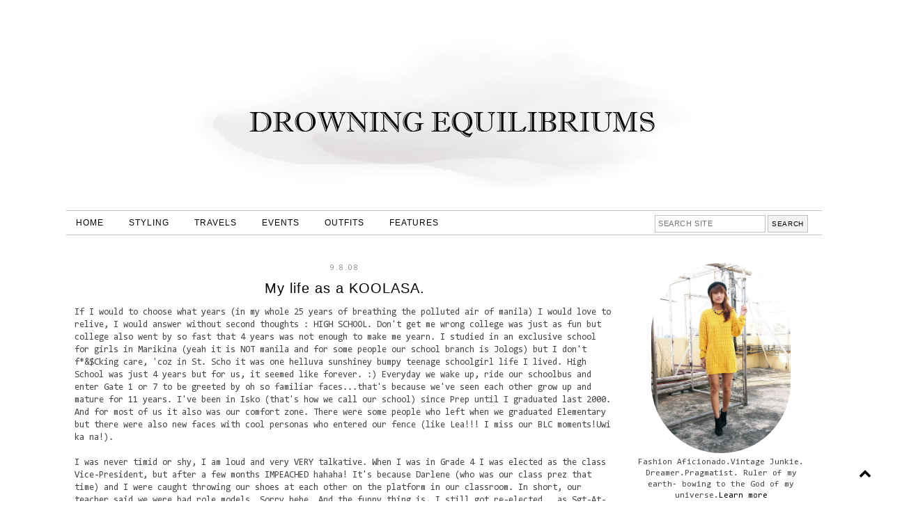

--- FILE ---
content_type: text/html; charset=UTF-8
request_url: https://www.aisaipac.com/2008/08/my-life-as-koolasa_09.html
body_size: 23705
content:
<!DOCTYPE html>
<html class='v2' dir='ltr' xmlns='http://www.w3.org/1999/xhtml' xmlns:b='http://www.google.com/2005/gml/b' xmlns:data='http://www.google.com/2005/gml/data' xmlns:expr='http://www.google.com/2005/gml/expr'>
<head>
<link href='https://www.blogger.com/static/v1/widgets/335934321-css_bundle_v2.css' rel='stylesheet' type='text/css'/>
<script async='async' crossorigin='anonymous' src='https://pagead2.googlesyndication.com/pagead/js/adsbygoogle.js?client=ca-pub-4339391631029313'></script>
<link href='//maxcdn.bootstrapcdn.com/font-awesome/4.2.0/css/font-awesome.min.css' rel='stylesheet'/>
<meta content='width=1100' name='viewport'/>
<meta content='text/html; charset=UTF-8' http-equiv='Content-Type'/>
<meta content='blogger' name='generator'/>
<link href='https://www.aisaipac.com/favicon.ico' rel='icon' type='image/x-icon'/>
<link href='https://www.aisaipac.com/2008/08/my-life-as-koolasa_09.html' rel='canonical'/>
<link rel="alternate" type="application/atom+xml" title="Drowning Equilibriums: Aisa Ipac - Fashion Stylist, Lifestyle and Travel Blogger - Atom" href="https://www.aisaipac.com/feeds/posts/default" />
<link rel="alternate" type="application/rss+xml" title="Drowning Equilibriums: Aisa Ipac - Fashion Stylist, Lifestyle and Travel Blogger - RSS" href="https://www.aisaipac.com/feeds/posts/default?alt=rss" />
<link rel="service.post" type="application/atom+xml" title="Drowning Equilibriums: Aisa Ipac - Fashion Stylist, Lifestyle and Travel Blogger - Atom" href="https://www.blogger.com/feeds/7321396953933232753/posts/default" />

<link rel="alternate" type="application/atom+xml" title="Drowning Equilibriums: Aisa Ipac - Fashion Stylist, Lifestyle and Travel Blogger - Atom" href="https://www.aisaipac.com/feeds/26750050516047806/comments/default" />
<!--Can't find substitution for tag [blog.ieCssRetrofitLinks]-->
<meta content='https://www.aisaipac.com/2008/08/my-life-as-koolasa_09.html' property='og:url'/>
<meta content='My life as a KOOLASA.' property='og:title'/>
<meta content='Aisa Ipac is an engagement stylist &amp; fashion blogger' property='og:description'/>
<title>My life as a KOOLASA. | Drowning Equilibriums: Aisa Ipac - Fashion Stylist, Lifestyle and Travel Blogger</title>
<style type='text/css'>@font-face{font-family:'Calibri';font-style:normal;font-weight:400;font-display:swap;src:url(//fonts.gstatic.com/l/font?kit=J7afnpV-BGlaFfdAhLEY67FIEjg&skey=a1029226f80653a8&v=v15)format('woff2');unicode-range:U+0000-00FF,U+0131,U+0152-0153,U+02BB-02BC,U+02C6,U+02DA,U+02DC,U+0304,U+0308,U+0329,U+2000-206F,U+20AC,U+2122,U+2191,U+2193,U+2212,U+2215,U+FEFF,U+FFFD;}@font-face{font-family:'Consolas';font-style:normal;font-weight:400;font-display:swap;src:url(//fonts.gstatic.com/l/font?kit=X7nm4bA-A_-9jbjWaza9xMnLGADx&skey=3d1eb1871fcc58a1&v=v20)format('woff2');unicode-range:U+0000-00FF,U+0131,U+0152-0153,U+02BB-02BC,U+02C6,U+02DA,U+02DC,U+0304,U+0308,U+0329,U+2000-206F,U+20AC,U+2122,U+2191,U+2193,U+2212,U+2215,U+FEFF,U+FFFD;}@font-face{font-family:'Josefin Sans';font-style:normal;font-weight:400;font-display:swap;src:url(//fonts.gstatic.com/s/josefinsans/v34/Qw3PZQNVED7rKGKxtqIqX5E-AVSJrOCfjY46_DjQbMlhLybpUVzEEaq2.woff2)format('woff2');unicode-range:U+0102-0103,U+0110-0111,U+0128-0129,U+0168-0169,U+01A0-01A1,U+01AF-01B0,U+0300-0301,U+0303-0304,U+0308-0309,U+0323,U+0329,U+1EA0-1EF9,U+20AB;}@font-face{font-family:'Josefin Sans';font-style:normal;font-weight:400;font-display:swap;src:url(//fonts.gstatic.com/s/josefinsans/v34/Qw3PZQNVED7rKGKxtqIqX5E-AVSJrOCfjY46_DjQbMhhLybpUVzEEaq2.woff2)format('woff2');unicode-range:U+0100-02BA,U+02BD-02C5,U+02C7-02CC,U+02CE-02D7,U+02DD-02FF,U+0304,U+0308,U+0329,U+1D00-1DBF,U+1E00-1E9F,U+1EF2-1EFF,U+2020,U+20A0-20AB,U+20AD-20C0,U+2113,U+2C60-2C7F,U+A720-A7FF;}@font-face{font-family:'Josefin Sans';font-style:normal;font-weight:400;font-display:swap;src:url(//fonts.gstatic.com/s/josefinsans/v34/Qw3PZQNVED7rKGKxtqIqX5E-AVSJrOCfjY46_DjQbMZhLybpUVzEEQ.woff2)format('woff2');unicode-range:U+0000-00FF,U+0131,U+0152-0153,U+02BB-02BC,U+02C6,U+02DA,U+02DC,U+0304,U+0308,U+0329,U+2000-206F,U+20AC,U+2122,U+2191,U+2193,U+2212,U+2215,U+FEFF,U+FFFD;}@font-face{font-family:'Open Sans';font-style:normal;font-weight:400;font-stretch:100%;font-display:swap;src:url(//fonts.gstatic.com/s/opensans/v44/memSYaGs126MiZpBA-UvWbX2vVnXBbObj2OVZyOOSr4dVJWUgsjZ0B4taVIUwaEQbjB_mQ.woff2)format('woff2');unicode-range:U+0460-052F,U+1C80-1C8A,U+20B4,U+2DE0-2DFF,U+A640-A69F,U+FE2E-FE2F;}@font-face{font-family:'Open Sans';font-style:normal;font-weight:400;font-stretch:100%;font-display:swap;src:url(//fonts.gstatic.com/s/opensans/v44/memSYaGs126MiZpBA-UvWbX2vVnXBbObj2OVZyOOSr4dVJWUgsjZ0B4kaVIUwaEQbjB_mQ.woff2)format('woff2');unicode-range:U+0301,U+0400-045F,U+0490-0491,U+04B0-04B1,U+2116;}@font-face{font-family:'Open Sans';font-style:normal;font-weight:400;font-stretch:100%;font-display:swap;src:url(//fonts.gstatic.com/s/opensans/v44/memSYaGs126MiZpBA-UvWbX2vVnXBbObj2OVZyOOSr4dVJWUgsjZ0B4saVIUwaEQbjB_mQ.woff2)format('woff2');unicode-range:U+1F00-1FFF;}@font-face{font-family:'Open Sans';font-style:normal;font-weight:400;font-stretch:100%;font-display:swap;src:url(//fonts.gstatic.com/s/opensans/v44/memSYaGs126MiZpBA-UvWbX2vVnXBbObj2OVZyOOSr4dVJWUgsjZ0B4jaVIUwaEQbjB_mQ.woff2)format('woff2');unicode-range:U+0370-0377,U+037A-037F,U+0384-038A,U+038C,U+038E-03A1,U+03A3-03FF;}@font-face{font-family:'Open Sans';font-style:normal;font-weight:400;font-stretch:100%;font-display:swap;src:url(//fonts.gstatic.com/s/opensans/v44/memSYaGs126MiZpBA-UvWbX2vVnXBbObj2OVZyOOSr4dVJWUgsjZ0B4iaVIUwaEQbjB_mQ.woff2)format('woff2');unicode-range:U+0307-0308,U+0590-05FF,U+200C-2010,U+20AA,U+25CC,U+FB1D-FB4F;}@font-face{font-family:'Open Sans';font-style:normal;font-weight:400;font-stretch:100%;font-display:swap;src:url(//fonts.gstatic.com/s/opensans/v44/memSYaGs126MiZpBA-UvWbX2vVnXBbObj2OVZyOOSr4dVJWUgsjZ0B5caVIUwaEQbjB_mQ.woff2)format('woff2');unicode-range:U+0302-0303,U+0305,U+0307-0308,U+0310,U+0312,U+0315,U+031A,U+0326-0327,U+032C,U+032F-0330,U+0332-0333,U+0338,U+033A,U+0346,U+034D,U+0391-03A1,U+03A3-03A9,U+03B1-03C9,U+03D1,U+03D5-03D6,U+03F0-03F1,U+03F4-03F5,U+2016-2017,U+2034-2038,U+203C,U+2040,U+2043,U+2047,U+2050,U+2057,U+205F,U+2070-2071,U+2074-208E,U+2090-209C,U+20D0-20DC,U+20E1,U+20E5-20EF,U+2100-2112,U+2114-2115,U+2117-2121,U+2123-214F,U+2190,U+2192,U+2194-21AE,U+21B0-21E5,U+21F1-21F2,U+21F4-2211,U+2213-2214,U+2216-22FF,U+2308-230B,U+2310,U+2319,U+231C-2321,U+2336-237A,U+237C,U+2395,U+239B-23B7,U+23D0,U+23DC-23E1,U+2474-2475,U+25AF,U+25B3,U+25B7,U+25BD,U+25C1,U+25CA,U+25CC,U+25FB,U+266D-266F,U+27C0-27FF,U+2900-2AFF,U+2B0E-2B11,U+2B30-2B4C,U+2BFE,U+3030,U+FF5B,U+FF5D,U+1D400-1D7FF,U+1EE00-1EEFF;}@font-face{font-family:'Open Sans';font-style:normal;font-weight:400;font-stretch:100%;font-display:swap;src:url(//fonts.gstatic.com/s/opensans/v44/memSYaGs126MiZpBA-UvWbX2vVnXBbObj2OVZyOOSr4dVJWUgsjZ0B5OaVIUwaEQbjB_mQ.woff2)format('woff2');unicode-range:U+0001-000C,U+000E-001F,U+007F-009F,U+20DD-20E0,U+20E2-20E4,U+2150-218F,U+2190,U+2192,U+2194-2199,U+21AF,U+21E6-21F0,U+21F3,U+2218-2219,U+2299,U+22C4-22C6,U+2300-243F,U+2440-244A,U+2460-24FF,U+25A0-27BF,U+2800-28FF,U+2921-2922,U+2981,U+29BF,U+29EB,U+2B00-2BFF,U+4DC0-4DFF,U+FFF9-FFFB,U+10140-1018E,U+10190-1019C,U+101A0,U+101D0-101FD,U+102E0-102FB,U+10E60-10E7E,U+1D2C0-1D2D3,U+1D2E0-1D37F,U+1F000-1F0FF,U+1F100-1F1AD,U+1F1E6-1F1FF,U+1F30D-1F30F,U+1F315,U+1F31C,U+1F31E,U+1F320-1F32C,U+1F336,U+1F378,U+1F37D,U+1F382,U+1F393-1F39F,U+1F3A7-1F3A8,U+1F3AC-1F3AF,U+1F3C2,U+1F3C4-1F3C6,U+1F3CA-1F3CE,U+1F3D4-1F3E0,U+1F3ED,U+1F3F1-1F3F3,U+1F3F5-1F3F7,U+1F408,U+1F415,U+1F41F,U+1F426,U+1F43F,U+1F441-1F442,U+1F444,U+1F446-1F449,U+1F44C-1F44E,U+1F453,U+1F46A,U+1F47D,U+1F4A3,U+1F4B0,U+1F4B3,U+1F4B9,U+1F4BB,U+1F4BF,U+1F4C8-1F4CB,U+1F4D6,U+1F4DA,U+1F4DF,U+1F4E3-1F4E6,U+1F4EA-1F4ED,U+1F4F7,U+1F4F9-1F4FB,U+1F4FD-1F4FE,U+1F503,U+1F507-1F50B,U+1F50D,U+1F512-1F513,U+1F53E-1F54A,U+1F54F-1F5FA,U+1F610,U+1F650-1F67F,U+1F687,U+1F68D,U+1F691,U+1F694,U+1F698,U+1F6AD,U+1F6B2,U+1F6B9-1F6BA,U+1F6BC,U+1F6C6-1F6CF,U+1F6D3-1F6D7,U+1F6E0-1F6EA,U+1F6F0-1F6F3,U+1F6F7-1F6FC,U+1F700-1F7FF,U+1F800-1F80B,U+1F810-1F847,U+1F850-1F859,U+1F860-1F887,U+1F890-1F8AD,U+1F8B0-1F8BB,U+1F8C0-1F8C1,U+1F900-1F90B,U+1F93B,U+1F946,U+1F984,U+1F996,U+1F9E9,U+1FA00-1FA6F,U+1FA70-1FA7C,U+1FA80-1FA89,U+1FA8F-1FAC6,U+1FACE-1FADC,U+1FADF-1FAE9,U+1FAF0-1FAF8,U+1FB00-1FBFF;}@font-face{font-family:'Open Sans';font-style:normal;font-weight:400;font-stretch:100%;font-display:swap;src:url(//fonts.gstatic.com/s/opensans/v44/memSYaGs126MiZpBA-UvWbX2vVnXBbObj2OVZyOOSr4dVJWUgsjZ0B4vaVIUwaEQbjB_mQ.woff2)format('woff2');unicode-range:U+0102-0103,U+0110-0111,U+0128-0129,U+0168-0169,U+01A0-01A1,U+01AF-01B0,U+0300-0301,U+0303-0304,U+0308-0309,U+0323,U+0329,U+1EA0-1EF9,U+20AB;}@font-face{font-family:'Open Sans';font-style:normal;font-weight:400;font-stretch:100%;font-display:swap;src:url(//fonts.gstatic.com/s/opensans/v44/memSYaGs126MiZpBA-UvWbX2vVnXBbObj2OVZyOOSr4dVJWUgsjZ0B4uaVIUwaEQbjB_mQ.woff2)format('woff2');unicode-range:U+0100-02BA,U+02BD-02C5,U+02C7-02CC,U+02CE-02D7,U+02DD-02FF,U+0304,U+0308,U+0329,U+1D00-1DBF,U+1E00-1E9F,U+1EF2-1EFF,U+2020,U+20A0-20AB,U+20AD-20C0,U+2113,U+2C60-2C7F,U+A720-A7FF;}@font-face{font-family:'Open Sans';font-style:normal;font-weight:400;font-stretch:100%;font-display:swap;src:url(//fonts.gstatic.com/s/opensans/v44/memSYaGs126MiZpBA-UvWbX2vVnXBbObj2OVZyOOSr4dVJWUgsjZ0B4gaVIUwaEQbjA.woff2)format('woff2');unicode-range:U+0000-00FF,U+0131,U+0152-0153,U+02BB-02BC,U+02C6,U+02DA,U+02DC,U+0304,U+0308,U+0329,U+2000-206F,U+20AC,U+2122,U+2191,U+2193,U+2212,U+2215,U+FEFF,U+FFFD;}</style>
<style id='page-skin-1' type='text/css'><!--
/*
-----------------------------------------------
Premade Blogger Template
Name:     December
Version:  Updated 3
Designer: Kristina A.
URL:      https://www.etsy.com/shop/KayLuxeDesign
URL:      http://www.kayluxedesign.com
----------------------------------------------- */
/* Variable definitions
====================
<Variable name="keycolor" description="Main Color" type="color" default="#66bbdd"/>
<Group description="Page Text" selector="body">
<Variable name="body.font" description="Font" type="font" default="normal normal 12px Arial, Tahoma, Helvetica, FreeSans, sans-serif"/>
<Variable name="body.text.color" description="Text Color" type="color" default="#222222"/>
<Variable name="image.text.color" description="Image Caption Text Color" type="color" default="#444444"/>
</Group>
<Group description="Backgrounds" selector=".body-fauxcolumns-outer">
<Variable name="body.background.color" description="Outer Background" type="color" default="#66bbdd"/>
<Variable name="content.background.color" description="Main Background" type="color" default="#ffffff"/>
<Variable name="header.background.color" description="Header Background" type="color" default="transparent"/>
<Variable name="body.rule.color" description="Separator Line Color" type="color" default="transparent"/>
</Group>
<Group description="Links" selector=".main-outer">
<Variable name="link.color" description="Link Color" type="color" default="#2288bb"/>
<Variable name="link.visited.color" description="Visited Color" type="color" default="#888888"/>
<Variable name="link.hover.color" description="Hover Color" type="color" default="#33aaff"/>
</Group>
<Group description="Blog Header" selector=".Header">
<Variable name="header.font" description="Title Font" type="font" default="normal normal 60px Arial, Tahoma, Helvetica, FreeSans, sans-serif"/>
<Variable name="header.text.color" description="Title Color" type="color" default="#000000" />
<Variable name="description.font" description="Description Font" type="font" default="normal normal 60px Arial, Tahoma, Helvetica, FreeSans, sans-serif"/>
<Variable name="description.text.color" description="Description Color" type="color" default="#999999" />
</Group>
<Group description="Menu Bar" selector=".PageList, #cssnav">
<Variable name="tabs.font" description="Font" type="font" default="normal normal 14px Arial, Tahoma, Helvetica, FreeSans, sans-serif"/>
<Variable name="tabs.text.color" description="Text Color" type="color" default="#000000"/>
<Variable name="tabs.hover.text.color" description="Hover Color" type="color" default="#c0c0c0"/>
<Variable name="tabs.background.color" description="Background Color" type="color" default="#ffffff"/>
<Variable name="tabs.border.color" description="Border Color" type="color" default="#c0c0c0"/>
</Group>
<Group description="Search Box" selector="#search">
<Variable name="search.border.color" description="Border Color" type="color" default="#c0c0c0"/>
<Variable name="search.button.text.color" description="Button Text Color" type="color" default="#000000"/>
<Variable name="search.button.bg.color" description="Button Background Color" type="color" default="#f3f3f3"/>
<Variable name="search.text.hover.color" description="Hover Text Color" type="color" default="#000000"/>
<Variable name="search.bg.hover.color" description="Hover Background Color" type="color" default="#ffffff"/>
</Group>
<Group description="Sidebar" selector=".sidebar h2">
<Variable name="sidebar.title.font" description="Title Font" type="font" default="normal bold 11px Arial, Tahoma, Helvetica, FreeSans, sans-serif"/>
<Variable name="sidebar.title.color" description="Title Color" type="color" default="#000000"/>
<Variable name="sidebar.bg.color" description="Background Color" type="color" default="#ffffff"/>
<Variable name="sidebar.border.color" description="Border Color" type="color" default="#c0c0c0"/>
<Variable name="widget.alternate.text.color" description="Alternate Color" type="color" default="#999999"/>
</Group>
<Group description="Post Title" selector="h3.post-title, .comments h4">
<Variable name="post.title.font" description="Font" type="font" default="normal normal 22px Arial, Tahoma, Helvetica, FreeSans, sans-serif"/>
<Variable name="post.title.link.color" description="Title Color" type="color" default="#000000"/>
<Variable name="post.title.hover.color" description="Title Hover Color" type="color" default="#c0c0c0"/>
<Variable name="post.title.color" description="Color on Post Page" type="color" default="#000000"/>
</Group>
<Group description="Date Header" selector=".date-header">
<Variable name="date.header.font" description="Font" type="font" default="normal normal 22px Arial, Tahoma, Helvetica, FreeSans, sans-serif"/>
<Variable name="date.header.color" description="Text Color" type="color" default="#888888"/>
<Variable name="date.header.background.color" description="Background Color" type="color" default="transparent"/>
</Group>
<Group description="Post Footer" selector=".post-footer">
<Variable name="post.footer.font" description="Font" type="font" default="normal normal 12px Arial, Tahoma, Helvetica, FreeSans, sans-serif"/>
<Variable name="post.footer.text.color" description="Text Color" type="color" default="#666666"/>
<Variable name="post.footer.background.color" description="Background Color" type="color" default="#ffffff"/>
<Variable name="post.footer.border.color" description="Bottom Border Color" type="color" default="#c0c0c0"/>
</Group>
<Group description="Share Buttons" selector=".share-links">
<Variable name="share.buttons.text.color" description="Text Color" type="color" default="#000000"/>
<Variable name="share.buttons.bg.color" description="Background Color" type="color" default="#e3e3e3"/>
<Variable name="share.buttons.border.color" description="Border Color" type="color" default="#e3e3e3"/>
<Variable name="share.buttons.hover.text.color" description="Hover Text Color" type="color" default="#ffffff"/>
<Variable name="share.buttons.hover.bg.color" description="Hover Background Color" type="color" default="#000000"/>
</Group>
<Group description="Read More" selector=".jump-link">
<Variable name="jump.link.text.color" description="Text Color" type="color" default="#ffffff"/>
<Variable name="jump.link.bg.color" description="Background Color" type="color" default="#dadada"/>
<Variable name="jump.link.border.color" description="Border Color" type="color" default="#e2e2e2"/>
<Variable name="jump.link.text.hover.color" description="Hover Text Color" type="color" default="#000000"/>
<Variable name="jump.link.bg.hover.color" description="Hover Background Color" type="color" default="#ffffff"/>
</Group>
<Group description="Blog Pager" selector=".blog-pager">
<Variable name="pager.text.color" description="Text Color" type="color" default="#000000"/>
<Variable name="pager.bg.color" description="Background Color" type="color" default="#ffffff"/>
<Variable name="pager.border.color" description="Border Color" type="color" default="#000000"/>
<Variable name="pager.text.hover.color" description="Text Hover Color" type="color" default="#000000"/>
<Variable name="pager.bg.hover.color" description="Background Hover Color" type="color" default="#ffffff"/>
</Group>
<Group description="Fonts" selector=".content-inner">
<Variable name="jump.link.font" description="Read More Font" type="font" default="normal normal 12px Arial, Tahoma, Helvetica, FreeSans, sans-serif"/>
<Variable name="label.link.list.font" description="Label and Link List Font" type="font" default="normal normal 12px Arial, Tahoma, Helvetica, FreeSans, sans-serif"/>
<Variable name="footer.text.font" description="Footer and Blog Pager Font" type="font" default="normal normal 12px Arial, Tahoma, Helvetica, FreeSans, sans-serif"/>
<Variable name="back.icon.font" description="Back to Top Font" type="font" default="normal normal 14px Calibri"/>
</Group>
<Group description="Social Media Buttons" selector="#socialIcons">
<Variable name="social.buttons.font" description="Font" type="font" default="normal normal 15px Arial, Tahoma, Helvetica, FreeSans, sans-serif"/>
<Variable name="social.buttons.color" description="Icons Color" type="color" default="#000000"/>
<Variable name="social.buttons.hover.color" description="Icons Hover Color" type="color" default="#b3b3b3"/>
</Group>
<Group description="Email Box" selector=".FollowByEmail .follow-by-email-inner">
<Variable name="email.border.color" description="Border Color" type="color" default="#dadada"/>
<Variable name="email.button.text.color" description="Button Text Color" type="color" default="#000000"/>
<Variable name="email.button.bg.color" description="Button Background Color" type="color" default="#ffffff"/>
<Variable name="email.text.hover.color" description="Hover Text Color" type="color" default="#ffffff"/>
<Variable name="email.bg.hover.color" description="Hover Background Color" type="color" default="#dadada"/>
</Group>
<Group description="Labels and Link List" selector=".list-label-widget-content, .cloud-label-widget-content, #LinkList1.widget.LinkList">
<Variable name="label.text.color" description="Text Color" type="color" default="#ffffff"/>
<Variable name="label.bg.color" description="Background Color" type="color" default="#000000"/>
<Variable name="label.border.color" description="Border Color" type="color" default="#000000"/>
<Variable name="label.hover.text.color" description="Hover Text Color" type="color" default="#000000"/>
<Variable name="label.bg.hover.color" description="Hover Background Color" type="color" default="#ffffff"/>
</Group>
<Group description="Back to Top" selector=".backtotop">
<Variable name="back.text.color" description="Text Color" type="color" default="#ffffff"/>
<Variable name="back.bg.color" description="Background Color" type="color" default="#000000"/>
<Variable name="back.border.color" description="Border Color" type="color" default="#000000"/>
<Variable name="back.hover.text.color" description="Hover Text Color" type="color" default="#000000"/>
<Variable name="back.bg.hover.color" description="Hover Background Color" type="color" default="#ffffff"/>
</Group>
<Variable name="body.background" description="Body Background" type="background" color="#ffffff" default="$(color) none repeat scroll top left"/>
<Variable name="body.background.override" description="Body Background Override" type="string" default=""/>
<Variable name="body.background.gradient.cap" description="Body Gradient Cap" type="url" default="url(//www.blogblog.com/1kt/simple/gradients_light.png)"/>
<Variable name="body.background.gradient.tile" description="Body Gradient Tile" type="url" default="url(//www.blogblog.com/1kt/simple/body_gradient_tile_light.png)"/>
<Variable name="content.background.color.selector" description="Content Background Color Selector" type="string" default=".content-inner"/>
<Variable name="content.padding" description="Content Padding" type="length" default="10px"/>
<Variable name="content.padding.horizontal" description="Content Horizontal Padding" type="length" default="10px"/>
<Variable name="content.shadow.spread" description="Content Shadow Spread" type="length" default="40px"/>
<Variable name="content.shadow.spread.webkit" description="Content Shadow Spread (WebKit)" type="length" default="5px"/>
<Variable name="content.shadow.spread.ie" description="Content Shadow Spread (IE)" type="length" default="10px"/>
<Variable name="main.border.width" description="Main Border Width" type="length" default="0"/>
<Variable name="header.background.gradient" description="Header Gradient" type="url" default="none"/>
<Variable name="header.shadow.offset.left" description="Header Shadow Offset Left" type="length" default="-1px"/>
<Variable name="header.shadow.offset.top" description="Header Shadow Offset Top" type="length" default="-1px"/>
<Variable name="header.shadow.spread" description="Header Shadow Spread" type="length" default="1px"/>
<Variable name="header.padding" description="Header Padding" type="length" default="30px"/>
<Variable name="header.border.size" description="Header Border Size" type="length" default="1px"/>
<Variable name="header.bottom.border.size" description="Header Bottom Border Size" type="length" default="1px"/>
<Variable name="header.border.horizontalsize" description="Header Horizontal Border Size" type="length" default="0"/>
<Variable name="description.text.size" description="Description Text Size" type="string" default="140%"/>
<Variable name="tabs.margin.top" description="Tabs Margin Top" type="length" default="0" />
<Variable name="tabs.margin.side" description="Tabs Side Margin" type="length" default="30px" />
<Variable name="tabs.background.gradient" description="Tabs Background Gradient" type="url" default="url(//www.blogblog.com/1kt/simple/gradients_light.png)"/>
<Variable name="tabs.border.width" description="Tabs Border Width" type="length" default="1px"/>
<Variable name="tabs.bevel.border.width" description="Tabs Bevel Border Width" type="length" default="1px"/>
<Variable name="date.header.padding" description="Date Header Padding" type="string" default="inherit"/>
<Variable name="date.header.margin" description="Date Header Margin" type="string" default="inherit"/>
<Variable name="page.width.selector" description="Page Width Selector" type="string" default=".region-inner"/>
<Variable name="page.width" description="Page Width" type="string" default="auto"/>
<Variable name="main.section.margin" description="Main Section Margin" type="length" default="15px"/>
<Variable name="main.padding" description="Main Padding" type="length" default="15px"/>
<Variable name="main.padding.top" description="Main Padding Top" type="length" default="30px"/>
<Variable name="main.padding.bottom" description="Main Padding Bottom" type="length" default="30px"/>
<Variable name="mobile.background.overlay" description="Mobile Background Overlay" type="string" default="transparent none repeat scroll top left"/>
<Variable name="mobile.background.size" description="Mobile Background Size" type="string" default="auto"/>
<Variable name="mobile.button.color" description="Mobile Button Color" type="color" default="#ffffff" />
<Variable name="startSide" description="Side where text starts in blog language" type="automatic" default="left"/>
<Variable name="endSide" description="Side where text ends in blog language" type="automatic" default="right"/>
*/
/* Content
----------------------------------------------- */
body {
font: normal normal 12px Consolas;
color: #444444;
background: #ffffff none repeat scroll top left;
padding: 0 0 0 0;
}
html body .region-inner {
min-width: 0;
max-width: 100%;
width: auto;
}
a:link {
text-decoration:none;
color: #000000;
}
a:visited {
text-decoration:none;
color: #000000;
}
a:hover {
text-decoration:none;
color: #c0c0c0;
}
a {
transition: 0.2s ease-out;
-o-transition: 0.2s ease-out;
-ms-transition: 0.2s ease-out;
-moz-transition: 0.2s ease-out;
-webkit-transition: 0.2s ease-out;
}
.body-fauxcolumn-outer .fauxcolumn-inner {
background: transparent none repeat scroll top left;
_background-image: none;
}
.body-fauxcolumn-outer .cap-top {
position: absolute;
z-index: 1;
height: 400px;
width: 100%;
background: #ffffff none repeat scroll top left;
}
.body-fauxcolumn-outer .cap-top .cap-left {
width: 100%;
background: transparent none repeat-x scroll top left;
_background-image: none;
}
.content-inner {padding: 0;
margin-top: -32px !important;
}
.content-inner {
background-color: #ffffff;
}
/* Header
----------------------------------------------- */
.header-outer {
background: transparent none repeat-x scroll 0 -400px;
_background-image: none;
letter-spacing: 2px;
text-align: center;
}
#header-inner img {
margin: 0 auto !important;
margin-top: 25px !important;
margin-bottom: 15px !important;
}
#header-inner {
text-align: center!important;
margin: 0 auto;
position:relative;
}
.header-inner {
margin-top: 25px !important;
margin-bottom: 10px !important;
}
.Header h1 {
font: normal normal 60px Josefin Sans;
color: #000000;
text-shadow: none;
padding-top: 75px;
margin-bottom: 0px!important;
}
.Header h1 a {
color: #000000;
}
.Header .description {
font: normal normal 15px Open Sans;
color: #999999;
position: relative;
letter-spacing: 2px;
margin: 0 0 10px;
}
.header-inner .Header .titlewrapper,
.header-inner .Header .descriptionwrapper {
padding: 0 0;
margin: 0;
}
/* Tabs
----------------------------------------------- */
.PageList {
text-align: left !important;
letter-spacing: 1px;
padding: 0;
margin-top: 0;
}
.PageList li {
display:inline !important;
float:none !important;
}
#PageList1 {
margin-top: 10px;
}
.tabs-inner .PageList li a {
border: none !important;
padding-left: 14px!important;
padding-right: 14px!important;
}
.tabs-inner .widget ul {
background: #ffffff;
border-top: 1px solid #c0c0c0;
border-bottom: 1px solid #c0c0c0;
_background-image: none;
margin: 0 auto !important;
margin-right: -25px !important;
margin-left: -30px!important;
padding: 3px 0px;
}
.tabs-inner .widget li a, .tabs-inner .widget li.selected a {
display: inline-block;
padding: .6em 1em;
font: normal normal 12px Arial, Tahoma, Helvetica, FreeSans, sans-serif;
color: #000000;
border-left: none;
border-right: none;
}
.tabs-inner .widget li a:hover {
color: #c0c0c0;
text-decoration: none;
}
/* Drop Down Menu
---------------------------------------------- */
#cssnav {
background: #ffffff;
border-top: 1px solid #c0c0c0;
border-bottom: 1px solid #c0c0c0;
text-align: left !important;
letter-spacing: 1px;
padding: 3px 0px;
margin:0;
top:0;
left:0;
right:0;
z-index:999999;
}
#cssnav ul {
background: #ffffff;
height: 40px;
list-style: none;
margin: 0px;
padding: 0px;
}
#cssnav li {
float: none;
display: inline-block;
padding: 0px;
}
#cssnav li a {
background: transparent;
display: block;
margin: 0px;
text-align: center;
font: normal normal 12px Arial, Tahoma, Helvetica, FreeSans, sans-serif;
text-decoration: none;
padding-left: 14px!important;
padding-right: 14px!important;
}
#cssnav > ul > li > a {
color: #000000;
}
#cssnav ul ul a {
color: #000000;
}
#cssnav li > a:hover, #cssnav ul li:hover {
color: #c0c0c0;
text-decoration: none;
}
#cssnav li ul {
background: #ffffff;
display: none;
height: auto;
padding: 0px;
margin: 0px !important;
border: 0px;
position: absolute;
width: 140px !important;
position:fixed;
z-index:999999;
}
#cssnav li:hover ul {
display: block;
}
#cssnav li li {
background: transparent;
display: block;
float: none;
margin: 0px;
padding: 0px;
width: 140px !important;
z-index:999999;
}
#cssnav li li:last-child {
padding-bottom: 4px;
}
#cssnav li:hover li a {
background: transparent;
}
#cssnav li ul a {
display: block;
height: auto;
margin: 0px;
padding: 8px 2px;
text-align: center;
}
#cssnav li ul a:hover, #cssnav li ul li:hover > a {
color: #c0c0c0;
border: 0px;
text-decoration: none;
}
/* Columns
----------------------------------------------- */
.main-outer {
border-top: 0 solid transparent;
}
.fauxcolumn-left-outer .fauxcolumn-inner {
border-right: 1px solid transparent;
}
.fauxcolumn-right-outer .fauxcolumn-inner {
border-left: 1px solid transparent;
}
.main-inner .column-left-inner,
.main-inner .column-right-inner {
padding: 0 10px;
padding-right: 10px;
padding-left: 0px;
}
.main-inner .column-center-inner {
padding: 0 10px;
padding-right: 0px;
padding-left: 10px;
}
/* Sidebar
----------------------------------------------- */
h2 {font-size: 16px;
font-weight: normal;
margin: 9px 0px;
}
.sidebar h2 {
background: #ffffff;
font: normal normal 12px Calibri;
color: #000000;
border-top: 1px solid #c0c0c0;
border-bottom: 1px solid #c0c0c0;
letter-spacing: 1px;
text-align: center;
text-transform: uppercase;
padding: 5px 2px;
margin: 0 0 1em 0;
}
.sidebar {text-align:center;
font-size: 11px;
}
element.style {
margin: 0 auto !important;
}
/* Date
----------------------------------------------- */
.date-header span {
background-color: #ffffff;
color: #888888;
font: normal normal 11px Open Sans;
letter-spacing: 2px;
padding: 0.4em;
margin: inherit;
}
.date-header {
text-align: center;
text-transform: uppercase;
margin: 0px 0px 8px;
}
/* Posts
----------------------------------------------- */
.main-inner {padding-top: 35px;
padding-bottom: 40px;
}
.main-inner .column-center-inner {
padding: 0 0;
}
.main-inner .column-center-inner .section {
margin: 0 1em;
}
.post {margin: 0 0 45px 0;
}
h3.post-title {
color:#000000;
font: normal normal 20px Arial, Tahoma, Helvetica, FreeSans, sans-serif;
margin: 0 0 0;
}
h3.post-title a, h3.post-title a:visited {
color:#000000;
}
h3.post-title a:hover {
color:#c0c0c0;
}
.post-title {
letter-spacing: 1px;
text-align: center;
}
.post-body a {
text-decoration: underline;
}
.post-body {
font-size: 110%;
line-height: 1.4;
position: relative;
}
.post-body img, .post-body .tr-caption-container, .Profile img, .Image img,
.BlogList .item-thumbnail img, .post-body .tr-caption-container img {
padding: 0;
background: none;
border: none;
}
.post-body img, .post-body .tr-caption-container {
padding: 0;
opacity: 1;
}
.post-body img:hover {
opacity: 0.9;
}
.post-body .tr-caption-container {
color: #444444;
}
.post-header {
margin: 0 0 14px;
line-height: 1.6;
}
/* Jump Link
----------------------------------------------- */
.jump-link {
font: normal normal 14px Calibri;
letter-spacing: 1px;
text-align: center;
padding: 7px 0px;
margin: 24px 0px;
}
.jump-link a {
background: #f3f3f3;
border: 1px solid #ffffff;
color: #000000;
padding: 6px 12px;
}
.jump-link a:hover {
background: #f3f3f3;
border: 1px solid #ffffff;
color: #000000;
}
/* Post Footer
----------------------------------------------- */
.post-footer {
background-color: #ffffff;
border-bottom: 1px solid #c0c0c0;
color: #666666;
font: normal normal 10px 'Courier New', Courier, FreeMono, monospace;
letter-spacing: 1px;
text-align: left;
text-transform: uppercase;
line-height: 1.6;
margin: 20px 0px 0;
padding: 5px 0px 4px;
}
.post-author.vcard {
padding-right: 11px;
}
.share-links {
font-size: 9px;
letter-spacing: 1px;
text-align: center;
margin: 2px 0px 9px 0px;
}
.share-links a {
background: #ffffff;
border: 1px solid #c0c0c0;
color: #000000;
padding: 5px 20px;
margin: 0px 2px;
}
.share-links a:hover {
background: #f3f3f3;
border: 1px solid #f3f3f3;
color: #000000;
text-decoration: none !important;
}
a.facebook {
margin-left: 0px;
}
a.googleplus {
margin-right: 0px;
}
/* Comments
----------------------------------------------- */
.comments h4 {font-size:16px; text-transform:uppercase; text-align:left;}
#comments .comment-author {padding-top:1.5em; border-top:1px solid transparent; background-position:0 1.5em;}
#comments .comment-author:first-child {padding-top: 0; border-top: none;}
.avatar-image-container {margin: .2em 0 0;}
#comments .avatar-image-container img {-webkit-border-radius:50px; -moz-border-radius:50px; -o-border-radius:50px; border-radius:50px;}
.comments .comments-content .icon.blog-author {background-repeat: no-repeat; background-image: url([data-uri]);
}
.comments .comments-content .loadmore a {border-top:1px solid #000000;
border-bottom:1px solid #000000;
}
.comments .comments-content .comment {
border-bottom: 2px solid #c0c0c0;
}
.comments .comment-thread.inline-thread {background-color: #fff;}
.comments .continue {border-top: 2px solid #fff;}
.comments .comment-thread.inline-thread {background-color: #fbfbfb;
}
.comments .comment .comment-actions a:hover {text-decoration: none!important;}
.comments .avatar-image-container{
margin: 0px 10px 0px 0px;
padding: 0px 0px 0px 0px;
}
.comments .comments-content .comment-content {padding: 20px 0px;}
.comment-header {letter-spacing: 1px;
text-transform: uppercase;
font-weight: normal!important;
}
.comment-header a {color:#444444;}
.comments .comments-content .user a {color: #000000;
}
.comment-actions.secondary-text {
text-align: right!important;
float: right;
padding: 2px 4px 2px 8px;;
margin-top: -16px!important;
background: #aaa;
color: #fff;
-moz-border-radius: 2px;
-webkit-border-radius: 2px;
border-radius: 2px;
}
.comment-actions.secondary-text a {
color: #fff!important;
}
.comments .comment-thread.inline-thread {
background-color: #fbfbfb;
-moz-border-radius: 2px;
-webkit-border-radius: 2px;
border-radius: 2px;
}
.comments .continue {border-top: 1px solid #fff;}
.comments .continue a {}
span.datetime.secondary-text {text-transform: none!important;}
.comments .comments-content .comment {margin-bottom: 20px;
}
/* Search Box
----------------------------------------------- */
#searchThis {
width: 220px;
padding: 0px 0px ;
margin: 2.5px 20px 0px 0px;
display:inline;
float: right !important;
}
#search-box {
background: rgba(255, 255, 255, 0.8);
border: 1px solid #c0c0c0;
color: #444444;
font-size: 11px;
text-transform:uppercase;
letter-spacing: 0.6px;
width: 149px;
height: 23px;
padding: 0px 4px;
margin: 0;
float:left;
display:inline;
}
#search-btn {
background: #f3f3f3;
border: 1px solid #c0c0c0;
color: #000000;
font-size: 10px;
letter-spacing: 0.6px;
text-transform: uppercase;
width: 58px;
height: 25px;
padding: 0px 2px;
margin: 0;
float: right;
display: inline;
cursor: pointer;
}
#search-btn:hover {
background: #ffffff;
border: 1px solid #c0c0c0;
color: #000000;
transition: 0.2s ease-out;
-o-transition: 0.2s ease-out;
-ms-transition: 0.2s ease-out;
-moz-transition: 0.2s ease-out;
-webkit-transition: 0.2s ease-out;
}
/* Email Box
----------------------------------------------- */
.FollowByEmail .follow-by-email-inner {
margin: 0px -3px;
}
.FollowByEmail .follow-by-email-inner .follow-by-email-address{
background: #fff;
border: 1px solid #c0c0c0;
font-size: 11px;
text-transform: uppercase;
width: 95%;
height: 24px;
padding: 0px 4px;
margin: 0;
}
.FollowByEmail .follow-by-email-inner .follow-by-email-submit {
background: #f3f3f3;
border: 1px solid #c0c0c0;
color: #000000;
font-size: 10px;
letter-spacing: 1px;
text-transform: uppercase;
width: 64px;
height: 26px;
padding: 2px 0px 2px 0px !important;
margin-left:-1px;
z-index: 0;
border-radius: 0px;
}
.follow-by-email-inner .follow-by-email-submit:hover{
background: #ffffff;
border: 1px solid #c0c0c0;
color: #000000;
transition: 0.2s ease-out;
-o-transition: 0.2s ease-out;
-ms-transition: 0.2s ease-out;
-moz-transition: 0.2s ease-out;
-webkit-transition: 0.2s ease-out;
}
.widget-item-control {
height: 0px;
margin-top: 0px;
}
/* Contact Form
---------------------------------------------- */
.contact-form-widget {width:100%; max-width:100%; margin:0 auto!important;}
.contact-form-name, .contact-form-email, .contact-form-email-message {width:80%; max-width:80%; margin:4px auto 10px;}
textarea#ContactForm1_contact-form-email-message, input#ContactForm1_contact-form-name, input#ContactForm1_contact-form-email {
border:1px solid #e2e2e2; padding:15px 5px;
}
.contact-form-button-submit {background: #f3f3f3; border:1px solid #c0c0c0!important; color: #000000; width:80%; height:32px; margin-bottom:10px; -webkit-border-radius:0px; -moz-border-radius:0px; -o-border-radius:0px; border-radius:0px; cursor: pointer;}
.contact-form-button-submit:hover {background:#ffffff; border:1px solid #000000; color:#000000;}
input#ContactForm1_contact-form-submit, form {text-align:left; text-transform:uppercase; letter-spacing:1px; font-size: 12px;}
input#ContactForm1_contact-form-submit {
text-align:center;
}
p {margin: 0;}
/* Social Media Icons
---------------------------------------------- */
.socialIcons {margin: 10px 0px;}
.socialIcons a {color: #000000;
font: normal normal 15px Arial, Tahoma, Helvetica, FreeSans, sans-serif;
transition: 0.2s ease-out;
-o-transition: 0.2s ease-out;
-ms-transition: 0.2s ease-out;
-moz-transition: 0.2s ease-out;
-webkit-transition: 0.2s ease-out;
}
.socialIcons a:hover {
color: #c0c0c0;
}
/* Profile
----------------------------------------------- */
.profile-img {
display: block;
float: left;
width: 250px;
height: auto !important;
padding-bottom: 7px;
margin-left: 0px;
}
.profile-data {
margin:0;
text-transform:uppercase;
letter-spacing:.1em;
line-height: 1.6em;
text-align: justify;
display: none;
}
.profile-datablock {
letter-spacing: 0.8px;
margin: 0 auto;
text-align: initial;
}
.profile-textblock {
margin: 0.5em 0;
line-height: 1.6em;
}
.profile-link {
background: #fff;
font-size: 10px;
letter-spacing: 1px;
text-transform: uppercase;
text-align: center;
display: block;
margin-top: 10px;
padding-bottom: 8px;
width: 250px;
}
.profile-name-link {
background-image:none !important;
padding-left:0px;
display: none;
}
/* Widgets
----------------------------------------------- */
.widget .zippy {
color: #000000;
text-shadow: none;
}
.widget .popular-posts ul {
list-style: none;
}
.widget ul {
padding: 0 0 0 0;
}
#BlogArchive1_ArchiveMenu {
background: #fff;
border: 1px solid #c0c0c0;
font-size: 11px;
letter-spacing: 0.6px;
text-transform: uppercase;
margin: 5px 0px 15px;
padding: 5px 10px;
width: 100%;
clear: both;
float: none;
}
/* ----- Popular Posts ----- */
.PopularPosts img {opacity: 1;
padding: 0px 2px 0px;
}
.PopularPosts img:hover {
opacity: 0.8;
}
.item-snippet {font-size: 11px;
text-align: left!important;
}
.PopularPosts .item-thumbnail {
float: none;
margin: 0 5px 2px 0;
}
.PopularPosts .item-thumbnail a {
clip: auto;
display: block;
width: 250px;
height: 180px;
overflow: hidden;
margin: 0 0px 5px;
margin-right: auto!important;
margin-left: auto!important;
}
.PopularPosts .item-title {
padding-bottom: .2em;
text-align: center;
}
.PopularPosts .item-title a {
color: #c0c0c0;
}
.PopularPosts .item-title a:hover {
color: #000000;
}
.widget .widget-item-control a img {
display:none!important;
}
/* --- Label List Style --- */
.list-label-widget-content li {
background: #ffffff;
border: 1px solid #c0c0c0;
font: normal normal 10px Arial, Tahoma, Helvetica, FreeSans, sans-serif;
letter-spacing: 1px;
text-align: center;
text-transform: uppercase;
list-style: none;
margin: 3px 0px;
}
.list-label-widget-content li a, .list-label-widget-content span {
color: #000000;
padding: 4px 0px;
display: block;
}
.list-label-widget-content li:hover {
background-color: #f3f3f3;
border: 1px solid #c0c0c0;
text-decoration: none;
}
.list-label-widget-content li a:hover {
color: #000000;
}
/* --- Label Cloud Style --- */
.label-size a, .label-size span {
background: #ffffff;
border: 1px solid #c0c0c0;
color: #000000;
font: normal normal 10px Arial, Tahoma, Helvetica, FreeSans, sans-serif;
letter-spacing: 1px;
text-transform: uppercase;
padding: 5px 6px!important;
margin: 0px 3px 3px 0px;
opacity: 1 !important;
float: left;
}
.label-size a:hover {
background-color: #f3f3f3;
border: 1px solid #c0c0c0;
color: #000000;
text-decoration: none;
opacity: 1 !important;
}
/* --- Link List --- */
#LinkList1.widget.LinkList {
text-align: center;
text-transform: uppercase;
}
#LinkList1.widget.LinkList ul {
list-style: none !important;
}
#LinkList1.widget.LinkList ul li {
background: #ffffff;
border: 1px solid #c0c0c0;
padding: 5px 2px;
margin: 2px 0px;
}
#LinkList1.widget.LinkList ul li a {
color: #000000;
font: normal normal 10px Arial, Tahoma, Helvetica, FreeSans, sans-serif;
letter-spacing: 1px;
padding: 5px 10px;
}
#LinkList1.widget.LinkList ul li:hover {
background-color: #f3f3f3;
border: 1px solid #c0c0c0;
}
#LinkList1.widget.LinkList ul li a:hover {
color: #000000;
text-decoration: none;
}
/* --- Other Gadgets --- */
#Stats1_content {text-align: center!important;
}
#linkwithin_inner {margin: 0 auto!important;
}
#linkwithin_inner.linkwithin_inner {
margin: 0 auto!important;
width: 100%!important;
}
.linkwithin_text {text-transform: uppercase;
text-align: center!important;
font: normal normal 20px Arial, Tahoma, Helvetica, FreeSans, sans-serif;
font-size: 16px!important;
}
.quickedit {display:none;
}
.Image img{display: block;
margin-left: auto;
margin-right: auto;
}
/* Status Msg
---------------------------------------------- */
.status-msg-body {
color: #000 !important;
font-size: 11px;
font-weight: normal;
letter-spacing: 1px;
text-transform: uppercase;
padding: 7px 0 4px 0 !important;
}
.status-msg-bg {
background: #fff;
opacity: 1 !important;
}
.status-msg-border {
border: 1px solid #c0c0c0 !important;
opacity: 1 !important;
}
.status-msg-wrap {
width: 100% !important;
margin: 0px auto 10px auto;
}
/* Accents
---------------------------------------------- */
.section-columns td.columns-cell {
border-left: 1px solid transparent;
}
.blog-pager {
background: transparent;
}
.blog-pager-older-link, .home-link,
.blog-pager-newer-link {
background-color: #ffffff;
font: normal normal 13px Calibri;
padding: 5px;
}
#blog-pager-older-link, #blog-pager-newer-link {
letter-spacing: 1px;
text-transform:uppercase;
padding: 6px 0px;
}
#blog-pager-older-link a, #blog-pager-newer-link a {
background: #ffffff;
border: 1px solid #ffffff;
color: #000000;
padding: 6px 8px;
}
#blog-pager-older-link a:hover, #blog-pager-newer-link a:hover {
background: #ffffff;
border: 1px solid #ffffff;
color: #000000;
}
/* --- Selection Colors --- */
::-moz-selection {
background-color: #ebebeb !important;
color: #fff !important;
}
::selection {
background-color: #ebebeb !important;
color: #fff !important;
}
/* --- Back to Top Button --- */
.backtotop {
background-color: transparent;
border: 1px solid transparent;
color: #000000;
font: normal normal 18px Arial, Tahoma, Helvetica, FreeSans, sans-serif;
position: fixed;
bottom: 20px;
right: 20px;
padding: 6px 8px 8px;
z-index: 9999;
-moz-border-radius: 0px;
-webkit-border-radius: 0px;
border-radius: 0px;
}
a.backtotop, .backtotop:link {
color: #000000 !important;
}
a.backtotop:hover, .backtotop:hover {
background-color: transparent !important;
color: #000000 !important;
text-decoration: none !important;
}
/* Footer
---------------------------------------------- */
.footer-outer {
font: normal normal 13px Calibri;
margin-bottom: -16px;
letter-spacing: 1px;
text-transform: uppercase;
}
.footer-inner {
text-align: center !important;
padding: 15px 0px;
}
#copyright-credits {
font: normal normal 12px Consolas;
font-size: 11px;
text-align: center!important;
text-transform: uppercase;
letter-spacing: 1px;
padding: 14px 0px;
margin-top: 16px;
z-index:99999!important;
}
/* Removed Elements
---------------------------------------------- */
#navbar-iframe, .post-share-buttons, #Attribution1, .home-link, .feed-links {
display: none !important;
}
.post-share-buttons.goog-inline-block {
display: none !important;
}
.mobile #Profile1 {
display: none;
}
/* Mobile
----------------------------------------------- */
body.mobile  {
background-size: auto;
}
.mobile .body-fauxcolumn-outer {
background: transparent none repeat scroll top left;
}
.mobile .body-fauxcolumn-outer .cap-top {
background-size: 100% auto;
}
body.mobile .AdSense {
margin: 0 -0;
}
.mobile #header-inner img {
margin-top: 20px !important;
margin-bottom: -2px !important;
}
.mobile .header-inner {
margin-top: 35px !important;
margin-bottom: 10px !important;
}
.mobile .Header h1 {
padding: 30px 0px 0px;
}
.mobile .Header .description {
top:-5px;
}
.mobile .PageList {
background: #ffffff;
border-top: 1px solid #c0c0c0;
border-bottom: 1px solid #c0c0c0;
padding: 2px 0 0 0;
margin:0;
position:fixed;
top:0;
left:0;
right:0;
z-index:9999;
}
.mobile .tabs-inner .widget ul {
margin-left: 0;
margin-right: 0;
}
.mobile .tabs-inner .PageList .widget-content {
background-color: transparent;
color: #c0c0c0;
border-top: none;
border-bottom: none;
}
.mobile .tabs-inner .PageList .widget-content .pagelist-arrow {
border-left: none;
}
.mobile #PageList1 {
margin-top: 0px !important;
display: inline !important;
}
.mobile .post {margin: 0;}
.mobile .main-inner .column-center-inner .section {
margin: 0;
}
.mobile .date-header span {
padding: 0.1em 10px;
margin: 0 -10px;
}
.mobile h3.post-title {margin: 0;}
.mobile .comment-link {
text-align: right;
text-transform: uppercase;
margin-bottom: -5px;
}
.mobile .blog-pager {
background: transparent none no-repeat scroll top center;
}
.mobile .footer-inner {
padding: 15px 2px;
}
.mobile .footer-outer {
border-top: none;
padding: 8px 2px 5px;
}
.mobile .main-inner, .mobile .footer-inner {
background-color: #ffffff;
}
.mobile-index-contents {
color: #444444;
}
.mobile-link-button {
background: transparent;
border: none;
text-transform: uppercase;
font-weight: bold;
}
.mobile-link-button a:link, .mobile-link-button a:visited {
color: #444444;
}
/*
----------------------------------------------- */
.CSS_LIGHTBOX {
z-index: 9999999!important;
}
.cookie-choices-info {position:fixed;
z-index:99999999!important;
background-color: rgba(238,238,224,1)!important;
color: #000!important;
}
.cookie-choices-text {
font-size: 12px!important;
color: #000!important;
}
.cookie-choices-button {
color: #000!important;
font-size: 13px!important;
}
::-webkit-scrollbar {
background: rgba(0,0,0,.05);
width:12px;
}
::-webkit-scrollbar-thumb {
background: #c0c0c0;
}
/* ---------- */

--></style>
<style id='template-skin-1' type='text/css'><!--
body {
min-width: 1090px;
}
.content-outer, .content-fauxcolumn-outer, .region-inner {
min-width: 1090px;
max-width: 1090px;
_width: 1090px;
}
.main-inner .columns {
padding-left: 0px;
padding-right: 290px;
}
.main-inner .fauxcolumn-center-outer {
left: 0px;
right: 290px;
/* IE6 does not respect left and right together */
_width: expression(this.parentNode.offsetWidth -
parseInt("0px") -
parseInt("290px") + 'px');
}
.main-inner .fauxcolumn-left-outer {
width: 0px;
}
.main-inner .fauxcolumn-right-outer {
width: 290px;
}
.main-inner .column-left-outer {
width: 0px;
right: 100%;
margin-left: -0px;
}
.main-inner .column-right-outer {
width: 290px;
margin-right: -290px;
}
#layout {
min-width: 0;
}
#layout .content-outer {
min-width: 0;
width: 800px;
}
#layout .region-inner {
min-width: 0;
width: auto;
}
.tabs-inner .widget ul {
max-width: 1090px;
margin: 0 auto;
}
--></style>
<script src="//code.jquery.com/jquery-1.11.0.min.js" type="text/javascript"></script>
<script type='text/javascript'>
      //<![CDATA[
      $(document).ready(function()
                        {
                          if($("#mycredit").attr("href")!="https://www.etsy.com/shop/KayLuxeDesign")
                          {
                            window.location.href="https://www.etsy.com/shop/KayLuxeDesign";
                          }
                        });
      //]]>
    </script>
<link href='https://www.blogger.com/dyn-css/authorization.css?targetBlogID=7321396953933232753&amp;zx=03f5aed6-56b7-42d5-8beb-a5543521c3c2' media='none' onload='if(media!=&#39;all&#39;)media=&#39;all&#39;' rel='stylesheet'/><noscript><link href='https://www.blogger.com/dyn-css/authorization.css?targetBlogID=7321396953933232753&amp;zx=03f5aed6-56b7-42d5-8beb-a5543521c3c2' rel='stylesheet'/></noscript>
<meta name='google-adsense-platform-account' content='ca-host-pub-1556223355139109'/>
<meta name='google-adsense-platform-domain' content='blogspot.com'/>

<script async src="https://pagead2.googlesyndication.com/pagead/js/adsbygoogle.js?client=ca-pub-4339391631029313&host=ca-host-pub-1556223355139109" crossorigin="anonymous"></script>

<!-- data-ad-client=ca-pub-4339391631029313 -->

</head>
<body class='loading'>
<div class='navbar section' id='navbar'><div class='widget Navbar' data-version='1' id='Navbar1'><script type="text/javascript">
    function setAttributeOnload(object, attribute, val) {
      if(window.addEventListener) {
        window.addEventListener('load',
          function(){ object[attribute] = val; }, false);
      } else {
        window.attachEvent('onload', function(){ object[attribute] = val; });
      }
    }
  </script>
<div id="navbar-iframe-container"></div>
<script type="text/javascript" src="https://apis.google.com/js/platform.js"></script>
<script type="text/javascript">
      gapi.load("gapi.iframes:gapi.iframes.style.bubble", function() {
        if (gapi.iframes && gapi.iframes.getContext) {
          gapi.iframes.getContext().openChild({
              url: 'https://www.blogger.com/navbar/7321396953933232753?po\x3d26750050516047806\x26origin\x3dhttps://www.aisaipac.com',
              where: document.getElementById("navbar-iframe-container"),
              id: "navbar-iframe"
          });
        }
      });
    </script><script type="text/javascript">
(function() {
var script = document.createElement('script');
script.type = 'text/javascript';
script.src = '//pagead2.googlesyndication.com/pagead/js/google_top_exp.js';
var head = document.getElementsByTagName('head')[0];
if (head) {
head.appendChild(script);
}})();
</script>
</div></div>
<div class='body-fauxcolumns'>
<div class='fauxcolumn-outer body-fauxcolumn-outer'>
<div class='cap-top'>
<div class='cap-left'></div>
<div class='cap-right'></div>
</div>
<div class='fauxborder-left'>
<div class='fauxborder-right'></div>
<div class='fauxcolumn-inner'>
</div>
</div>
<div class='cap-bottom'>
<div class='cap-left'></div>
<div class='cap-right'></div>
</div>
</div>
</div>
<div class='content'>
<div class='content-fauxcolumns'>
<div class='fauxcolumn-outer content-fauxcolumn-outer'>
<div class='cap-top'>
<div class='cap-left'></div>
<div class='cap-right'></div>
</div>
<div class='fauxborder-left'>
<div class='fauxborder-right'></div>
<div class='fauxcolumn-inner'>
</div>
</div>
<div class='cap-bottom'>
<div class='cap-left'></div>
<div class='cap-right'></div>
</div>
</div>
</div>
<div class='content-outer'>
<div class='content-cap-top cap-top'>
<div class='cap-left'></div>
<div class='cap-right'></div>
</div>
<div class='fauxborder-left content-fauxborder-left'>
<div class='fauxborder-right content-fauxborder-right'></div>
<div class='content-inner'>
<header>
<div class='header-outer'>
<div class='header-cap-top cap-top'>
<div class='cap-left'></div>
<div class='cap-right'></div>
</div>
<div class='fauxborder-left header-fauxborder-left'>
<div class='fauxborder-right header-fauxborder-right'></div>
<div class='region-inner header-inner'>
<div class='header section' id='header'><div class='widget Header' data-version='1' id='Header1'>
<div id='header-inner'>
<a href='https://www.aisaipac.com/' style='display: block'>
<img alt='Drowning Equilibriums: Aisa Ipac - Fashion Stylist, Lifestyle and Travel Blogger' height='229px; ' id='Header1_headerimg' src='https://blogger.googleusercontent.com/img/b/R29vZ2xl/AVvXsEgUO4KB5Pl0nvn1_iRjEuXHH3HmllPgPjx8kc_CA-GlkvP8RJJEEqThK7bYhmSJ_wY9V50vM5jovfT5Fwan5KJsBhDwBmBKBDRoQGDkEaSHiuk1FfKPfqKHGc3ptZ5X-RKBRKqKXxiDezo/s1090-r/2.jpg' style='display: block' width='800px; '/>
</a>
</div>
</div></div>
</div>
</div>
<div class='header-cap-bottom cap-bottom'>
<div class='cap-left'></div>
<div class='cap-right'></div>
</div>
</div>
</header>
<div class='tabs-outer'>
<div class='tabs-cap-top cap-top'>
<div class='cap-left'></div>
<div class='cap-right'></div>
</div>
<div class='fauxborder-left tabs-fauxborder-left'>
<div class='fauxborder-right tabs-fauxborder-right'></div>
<div class='region-inner tabs-inner'>
<div class='tabs no-items section' id='crosscol'></div>
<div class='tabs section' id='crosscol-overflow'><div class='widget PageList' data-version='1' id='PageList1'>
<h2>
Pages
</h2>
<div class='widget-content'>
<ul>
<li>
<a href='https://www.aisaipac.com/'>
HOME
</a>
</li>
<li>
<a href='http://www.aisaipac.com/search/label/styledbyaisa'>
STYLING
</a>
</li>
<li>
<a href='http://www.aisaipac.com/search/label/travels'>
TRAVELS
</a>
</li>
<li>
<a href='http://www.aisaipac.com/search/label/events'>
EVENTS
</a>
</li>
<li>
<a href='http://www.aisaipac.com/search/label/outfits'>
OUTFITS
</a>
</li>
<li>
<a href='http://www.aisaipac.com/p/features.html'>
FEATURES
</a>
</li>
<form action='/search' id='searchThis' method='get' style='display: inline;'>
<input id='search-box' name='q' placeholder='Search Site' type='text' value=''/>
<input id='search-btn' type='submit' value='Search'/>
<br/>
</form>
</ul>
<div class='clear'></div>
</div>
</div></div>
</div>
</div>
<div class='tabs-cap-bottom cap-bottom'>
<div class='cap-left'></div>
<div class='cap-right'></div>
</div>
</div>
<div class='main-outer'>
<div class='main-cap-top cap-top'>
<div class='cap-left'></div>
<div class='cap-right'></div>
</div>
<div class='fauxborder-left main-fauxborder-left'>
<div class='fauxborder-right main-fauxborder-right'></div>
<div class='region-inner main-inner'>
<div class='columns fauxcolumns'>
<div class='fauxcolumn-outer fauxcolumn-center-outer'>
<div class='cap-top'>
<div class='cap-left'></div>
<div class='cap-right'></div>
</div>
<div class='fauxborder-left'>
<div class='fauxborder-right'></div>
<div class='fauxcolumn-inner'>
</div>
</div>
<div class='cap-bottom'>
<div class='cap-left'></div>
<div class='cap-right'></div>
</div>
</div>
<div class='fauxcolumn-outer fauxcolumn-left-outer'>
<div class='cap-top'>
<div class='cap-left'></div>
<div class='cap-right'></div>
</div>
<div class='fauxborder-left'>
<div class='fauxborder-right'></div>
<div class='fauxcolumn-inner'>
</div>
</div>
<div class='cap-bottom'>
<div class='cap-left'></div>
<div class='cap-right'></div>
</div>
</div>
<div class='fauxcolumn-outer fauxcolumn-right-outer'>
<div class='cap-top'>
<div class='cap-left'></div>
<div class='cap-right'></div>
</div>
<div class='fauxborder-left'>
<div class='fauxborder-right'></div>
<div class='fauxcolumn-inner'>
</div>
</div>
<div class='cap-bottom'>
<div class='cap-left'></div>
<div class='cap-right'></div>
</div>
</div>
<!-- corrects IE6 width calculation -->
<div class='columns-inner'>
<div class='column-center-outer'>
<div class='column-center-inner'>
<div class='main section' id='main'><div class='widget Blog' data-version='1' id='Blog1'>
<div class='blog-posts hfeed'>
<!--Can't find substitution for tag [defaultAdStart]-->

                                        <div class="date-outer">
                                      
<h2 class='date-header'><span>9.8.08</span></h2>

                                        <div class="date-posts">
                                      
<div class='post-outer'>
<div class='post hentry' itemprop='blogPost' itemscope='itemscope' itemtype='http://schema.org/BlogPosting'>
<meta content='7321396953933232753' itemprop='blogId'/>
<meta content='26750050516047806' itemprop='postId'/>
<a name='26750050516047806'></a>
<h3 class='post-title entry-title' itemprop='name'>
My life as a KOOLASA.
</h3>
<div class='post-header'>
<div class='post-header-line-1'></div>
</div>
<div class='post-body entry-content' id='post-body-26750050516047806' itemprop='description articleBody'>
If I would to choose what years (in my whole 25 years of breathing the polluted air of manila) I would love to relive, I would answer without second thoughts : HIGH SCHOOL. Don't get me wrong college was just as fun but college also went by so fast that 4 years was not enough to make me yearn. I studied in an exclusive school for girls in Marikina (yeah it is NOT manila and for some people our school branch is Jologs) but I don't f*&amp;$Cking care, 'coz in St. Scho it was one helluva sunshiney bumpy teenage schoolgirl life I lived. High School was just 4 years but for us, it seemed like forever. :) Everyday we wake up, ride our schoolbus and enter Gate 1 or 7 to be greeted by oh so familiar faces...that's because we've seen each other grow up and mature for 11 years. I've been in Isko (that's how we call our school) since Prep until I graduated last 2000. And for most of us it also was our comfort zone. There were some people who left when we graduated Elementary but there were also new faces with cool personas who entered our fence (like Lea!!! I miss our BLC moments!Uwi ka na!).<br /><br />I was never timid or shy, I am loud and very VERY talkative. When I was in Grade 4 I was elected as the class Vice-President, but after a few months IMPEACHED hahaha! It's because Darlene (who was our class prez that time) and I were caught throwing our shoes at each other on the platform in our classroom. In short, our teacher said we were bad role models. Sorry hehe. And the funny thing is, I still got re-elected...as Sgt-At-Arms this time!!! Talk about low-blow demotion. Hahaha! This was also the year that my "creative writing" skill was officially outed when one of my poems was published in our school newspaper circulation. It is titled "Eleven Minutes to One". Too bad I lost my last copy of that poem. A year after, Grade 5, I was elected as class President this time. I don't know why they keep on electing me when all I ever did was make noise. Well, it did make me a little responsible and I learned a lot. During that time we had an "English Campaign" wherein everyone was required to speak in *surprise!*...English. My english teacher gave me little blue laminated cards instructing me to give them to anyone who breaks the rule. Since I am a friendly person it was very hard for me to reprimand my classmates especially my friends. For the first 2 weeks I was lax assuming that this whole thing would just pass, but my teacher summoned me again to warn me that if I don't do my job I will be the one who'll get de-merits. So one day as my classmates (including my friends) are in their usual tagalog chit-chat sessions I gave away the blue cards. I really felt bad. I felt bad and I had no choice...so I cried. In front of everyone. Hahaha!!! And I never cry! That same year I had my first "girl crush". She was one batch higher than me, a student council officer, and my batchmate's girlfriend. I had a crush on her for about 2 years and I never told her about it. Yeah I'm torpe! haha! In my last year in elementary, I became a member of "Samahan sa Panulat", a club or org for tagalog writers. And guess what? I'm the club President. Hehehe! It was super fun for me because for one whole year we were doing news correspondence. We had deadlines for our write-ups and I had control over it. Well, most of the members are my barkada. Hahaha! Our monthly circulation covered school events, news, programs and creative writing. It was high barkada time and we often run around the "old gym" or the field playing, gossiping, harrassing each other, doing merry-go-rounds (it's a game wherein we hold hands forming a circle then spinning around like crazy 'til one us crashed on the floor, injured and brought to the clinic...and that was the end of it). During our grad practice I was also often reprimanded because whenever we do our semi-spin and walk routine on the stage, my teacher would always see the hem of my uniform full of safety pins...large ones. Hahaha! I was too lazy to sew my uniform.<br /><br />When graduation day came we were all excited 'coz we didn't know what to expect in High School. We were anxious and excited and sad because some of us decided to transfer to other schools (mostly at Isko's extension: Miriam..haha!). That summer I never got to sleep much as the first day of school (in our new life) came nearer each day. Anticipation was soaring high. HELLO HIGH SCHOOL. <span style="color: rgb(255, 204, 204);">(to be continued on next entry...)</span>
<div style='clear: both;'></div>
</div>
<div class='post-footer'>
<div class='post-footer-line post-footer-line-1'>
<div class='share-links'>
<a class='facebook' href='http://www.facebook.com/sharer.php?u=https://www.aisaipac.com/2008/08/my-life-as-koolasa_09.html&t=My life as a KOOLASA.' rel='nofollow' target='_blank' title='Share This On Facebook'>Share on Facebook
                                        </a>
<a class='twitter' href='https://twitter.com/share?url=https://www.aisaipac.com/2008/08/my-life-as-koolasa_09.html&title=My life as a KOOLASA.' rel='nofollow' target='_blank' title='Tweet This'>Share on Twitter
                                        </a>
<a class='pinterest' href='javascript:void((function()%7Bvar%20e=document.createElement(&#39;script&#39;);e.setAttribute(&#39;type&#39;,&#39;text/javascript&#39;);e.setAttribute(&#39;charset&#39;,&#39;UTF-8&#39;);e.setAttribute(&#39;src&#39;,&#39;http://assets.pinterest.com/js/pinmarklet.js?r=&#39;+Math.random()*99999999);document.body.appendChild(e)%7D)());'>Share on Pinterest
                                        </a>
<a class='googleplus' href='https://plus.google.com/share?url=https://www.aisaipac.com/2008/08/my-life-as-koolasa_09.html&title=My life as a KOOLASA.' rel='nofollow' target='_blank' title='Share on Google Plus'>Share on Google Plus
                                        </a>
</div>
</div>
<div class='post-footer-line post-footer-line-2'>
<span class='post-author vcard'>
</span>
<span class='post-timestamp'>
</span>
<span class='post-comment-link'>
</span>
<span class='post-icons'>
</span>
<div class='post-share-buttons goog-inline-block'>
</div>
<span class='post-labels'>
Tags:
<a href='https://www.aisaipac.com/search/label/isko?max-results=5' rel='tag'>isko</a>,
<a href='https://www.aisaipac.com/search/label/koolasa?max-results=5' rel='tag'>koolasa</a>,
<a href='https://www.aisaipac.com/search/label/SSAM?max-results=5' rel='tag'>SSAM</a>,
<a href='https://www.aisaipac.com/search/label/st.%20scho?max-results=5' rel='tag'>st. scho</a>
</span>
</div>
<div class='post-footer-line post-footer-line-3'>
<span class='post-location'>
</span>
</div>
</div>
</div>
<div class='comments' id='comments'>
<a name='comments'></a>
<h4>No comments:</h4>
<div id='Blog1_comments-block-wrapper'>
<dl class='avatar-comment-indent' id='comments-block'>
</dl>
</div>
<p class='comment-footer'>
<div class='comment-form'>
<a name='comment-form'></a>
<h4 id='comment-post-message'>Post a Comment</h4>
<p>Thank you for visiting my humble blog! I read all your comments (even though I don&#39;t reply often). So keep them coming! Love to everyone:)</p>
<a href='https://www.blogger.com/comment/frame/7321396953933232753?po=26750050516047806&hl=en&saa=85391&origin=https://www.aisaipac.com' id='comment-editor-src'></a>
<iframe allowtransparency='true' class='blogger-iframe-colorize blogger-comment-from-post' frameborder='0' height='410' id='comment-editor' name='comment-editor' src='' width='100%'></iframe>
<!--Can't find substitution for tag [post.friendConnectJs]-->
<script src='https://www.blogger.com/static/v1/jsbin/2830521187-comment_from_post_iframe.js' type='text/javascript'></script>
<script type='text/javascript'>
                                    BLOG_CMT_createIframe('https://www.blogger.com/rpc_relay.html');
                                  </script>
</div>
</p>
<div id='backlinks-container'>
<div id='Blog1_backlinks-container'>
</div>
</div>
</div>
</div>

                                      </div></div>
                                    
<!--Can't find substitution for tag [adEnd]-->
</div>
<div class='blog-pager' id='blog-pager'>
<span id='blog-pager-newer-link'>
<a class='blog-pager-newer-link' href='https://www.aisaipac.com/2008/08/what-time-is-it.html' id='Blog1_blog-pager-newer-link' title='Newer Post'>Newer Post</a>
</span>
<span id='blog-pager-older-link'>
<a class='blog-pager-older-link' href='https://www.aisaipac.com/2008/08/too-bad-so-sad-sorry.html' id='Blog1_blog-pager-older-link' title='Older Post'>Older Post</a>
</span>
<a class='home-link' href='https://www.aisaipac.com/'>Home</a>
</div>
<div class='clear'></div>
<div class='post-feeds'>
<div class='feed-links'>
Subscribe to:
<a class='feed-link' href='https://www.aisaipac.com/feeds/26750050516047806/comments/default' target='_blank' type='application/atom+xml'>Post Comments (Atom)</a>
</div>
</div>
</div></div>
</div>
</div>
<div class='column-left-outer'>
<div class='column-left-inner'>
<aside>
</aside>
</div>
</div>
<div class='column-right-outer'>
<div class='column-right-inner'>
<aside>
<div class='sidebar section' id='sidebar-right-1'><div class='widget HTML' data-version='1' id='HTML1'>
<div class='widget-content'>
<!-- About Widget Start --><center>
 

<div class="AboutIcon"><a href="https://www.blogger.com/profile/10195400407403978453" target="_blank"><img height="auto" src="https://lh3.googleusercontent.com/blogger_img_proxy/AEn0k_vqjAaW7F2C3ktiZOOM185azJHLiagDxZ-wujCV-LmBEC_t8ePDlvx26CoK2kysJ_Cla8iZGCy3P0OKmTn21zpTww=s0-d" width="200"></a>

<div class="AboutText"><p> Fashion Aficionado.Vintage Junkie. Dreamer.Pragmatist. Ruler of my earth- bowing to the God of my universe.<a href="ABOUT PAGE LINK" target="_blank">Learn more</a> </p>

<style>
.AboutIcon {margin-top: 5px;}

.AboutIcon img {opacity: 1; -moz-border-radius: 100px; -webkit-border-radius: 100px; border-radius: 100px;
}
.AboutIcon img:hover {opacity: 0.8;

}

.AboutText {max-width: 300px; text-align: center;
font-size: 12px;
}</style></div></div></center>
</div>
<div class='clear'></div>
</div><div class='widget HTML' data-version='1' id='HTML2'>
<div class='widget-content'>
<!-- Social Media Links Start --><center><div class="socialIcons">

<a alt="Facebook Icon" href="https://www.facebook.com/paxaisa" target="_blank" title="Facebook"><i class="fa fa-facebook"></i></a>

<a alt="Twitter Icon" href="https://twitter.com/paxieness" target="_blank" title="Twitter"><i class='fa fa-twitter'/></i></a>
 
<a alt="Instagram Icon" href="https://www.instagram.com/paxieness" target="_blank" title="Instagram"><i class="fa fa-instagram"></i></a>

<a alt="Bloglovin Heart Icon" href="http://www.bloglovin.com/en/blog/1337443/drowning-equilibriums" target="_blank" title="Bloglovin"><i class="fa fa-heart"></i></a>

<a alt="Email Icon 1" href="mailto:isabelipac@gmail.com" title="Contact"><i class="fa fa-envelope"></i></a>

<a alt="Email Icon 2" href="mailto:drowningequilibriums@gmail.com" title="Contact"><i class="fa fa-envelope-o"></i></a>


</div><style>

.socialIcons a { padding: 2px 2px;

margin: 0px 4px; /* change the distance between the icons */
}</style></center>
</div>
<div class='clear'></div>
</div><div class='widget Translate' data-version='1' id='Translate1'>
<div id='google_translate_element'></div>
<script>
    function googleTranslateElementInit() {
      new google.translate.TranslateElement({
        pageLanguage: 'en',
        autoDisplay: 'true',
        layout: google.translate.TranslateElement.InlineLayout.SIMPLE
      }, 'google_translate_element');
    }
  </script>
<script src='//translate.google.com/translate_a/element.js?cb=googleTranslateElementInit'></script>
<div class='clear'></div>
</div><div class='widget HTML' data-version='1' id='HTML8'>
<div class='widget-content'>
<a href="http://contributors.luckymag.com"><img src="https://lh3.googleusercontent.com/blogger_img_proxy/AEn0k_tHckJyRyHgE58yr-NJ4hndU64WQjOMcjq0sKa59rJDiKGHUeaOU0ufjLliqYwuqE6f2t3vXoNchq_QJDE0sxcuL2F2hD8yT8JxSVUDbeClz-qOpcvcAA=s0-d"></a>
</div>
<div class='clear'></div>
</div><div class='widget HTML' data-version='1' id='HTML9'>
<div class='widget-content'>
<!-- Back to Top Button -->

<script src="//ajax.googleapis.com/ajax/libs/jquery/2.0.0/jquery.min.js"></script> <script>

jQuery(document).ready(function() { var offset = 300;

var duration = 500; jQuery(window).scroll(function() { if (jQuery(this).scrollTop() > offset) {

jQuery('.backtotop').fadeIn(duration); } else {
 

jQuery('.backtotop').fadeOut(duration);

}
});

jQuery('.backtotop').click(function(event) { event.preventDefault();

jQuery('html, body').animate({scrollTop: 0}, duration); return false;
})
});

</script>
<a href="#" class="backtotop"><i class="fa fa-chevron-up"></i></a>
</div>
<div class='clear'></div>
</div><div class='widget Stats' data-version='1' id='Stats1'>
<h2>Total Pageviews</h2>
<div class='widget-content'>
<div id='Stats1_content' style='display: none;'>
<span class='counter-wrapper text-counter-wrapper' id='Stats1_totalCount'>
</span>
<div class='clear'></div>
</div>
</div>
</div><div class='widget BlogArchive' data-version='1' id='BlogArchive1'>
<h2>
Blog Archive
</h2>
<div class='widget-content'>
<div id='ArchiveList'>
<div id='BlogArchive1_ArchiveList'>
<select id='BlogArchive1_ArchiveMenu'>
<option value=''>
Blog Archive
</option>
<option value='https://www.aisaipac.com/2025/12/'>
Dec 2025
              (
              2
              )
            </option>
<option value='https://www.aisaipac.com/2025/11/'>
Nov 2025
              (
              1
              )
            </option>
<option value='https://www.aisaipac.com/2025/08/'>
Aug 2025
              (
              1
              )
            </option>
<option value='https://www.aisaipac.com/2025/07/'>
Jul 2025
              (
              2
              )
            </option>
<option value='https://www.aisaipac.com/2025/06/'>
Jun 2025
              (
              1
              )
            </option>
<option value='https://www.aisaipac.com/2025/05/'>
May 2025
              (
              2
              )
            </option>
<option value='https://www.aisaipac.com/2025/03/'>
Mar 2025
              (
              2
              )
            </option>
<option value='https://www.aisaipac.com/2024/12/'>
Dec 2024
              (
              1
              )
            </option>
<option value='https://www.aisaipac.com/2024/11/'>
Nov 2024
              (
              1
              )
            </option>
<option value='https://www.aisaipac.com/2024/09/'>
Sep 2024
              (
              3
              )
            </option>
<option value='https://www.aisaipac.com/2024/08/'>
Aug 2024
              (
              3
              )
            </option>
<option value='https://www.aisaipac.com/2024/06/'>
Jun 2024
              (
              2
              )
            </option>
<option value='https://www.aisaipac.com/2024/03/'>
Mar 2024
              (
              2
              )
            </option>
<option value='https://www.aisaipac.com/2024/02/'>
Feb 2024
              (
              2
              )
            </option>
<option value='https://www.aisaipac.com/2024/01/'>
Jan 2024
              (
              3
              )
            </option>
<option value='https://www.aisaipac.com/2023/07/'>
Jul 2023
              (
              1
              )
            </option>
<option value='https://www.aisaipac.com/2023/06/'>
Jun 2023
              (
              2
              )
            </option>
<option value='https://www.aisaipac.com/2023/05/'>
May 2023
              (
              3
              )
            </option>
<option value='https://www.aisaipac.com/2023/04/'>
Apr 2023
              (
              2
              )
            </option>
<option value='https://www.aisaipac.com/2023/03/'>
Mar 2023
              (
              2
              )
            </option>
<option value='https://www.aisaipac.com/2023/02/'>
Feb 2023
              (
              1
              )
            </option>
<option value='https://www.aisaipac.com/2023/01/'>
Jan 2023
              (
              3
              )
            </option>
<option value='https://www.aisaipac.com/2022/12/'>
Dec 2022
              (
              2
              )
            </option>
<option value='https://www.aisaipac.com/2022/11/'>
Nov 2022
              (
              4
              )
            </option>
<option value='https://www.aisaipac.com/2022/10/'>
Oct 2022
              (
              3
              )
            </option>
<option value='https://www.aisaipac.com/2022/09/'>
Sep 2022
              (
              5
              )
            </option>
<option value='https://www.aisaipac.com/2022/08/'>
Aug 2022
              (
              8
              )
            </option>
<option value='https://www.aisaipac.com/2022/07/'>
Jul 2022
              (
              3
              )
            </option>
<option value='https://www.aisaipac.com/2022/06/'>
Jun 2022
              (
              1
              )
            </option>
<option value='https://www.aisaipac.com/2022/05/'>
May 2022
              (
              3
              )
            </option>
<option value='https://www.aisaipac.com/2022/04/'>
Apr 2022
              (
              2
              )
            </option>
<option value='https://www.aisaipac.com/2022/03/'>
Mar 2022
              (
              7
              )
            </option>
<option value='https://www.aisaipac.com/2022/01/'>
Jan 2022
              (
              1
              )
            </option>
<option value='https://www.aisaipac.com/2021/12/'>
Dec 2021
              (
              2
              )
            </option>
<option value='https://www.aisaipac.com/2021/09/'>
Sep 2021
              (
              2
              )
            </option>
<option value='https://www.aisaipac.com/2021/08/'>
Aug 2021
              (
              1
              )
            </option>
<option value='https://www.aisaipac.com/2021/06/'>
Jun 2021
              (
              2
              )
            </option>
<option value='https://www.aisaipac.com/2021/05/'>
May 2021
              (
              1
              )
            </option>
<option value='https://www.aisaipac.com/2021/03/'>
Mar 2021
              (
              1
              )
            </option>
<option value='https://www.aisaipac.com/2021/02/'>
Feb 2021
              (
              1
              )
            </option>
<option value='https://www.aisaipac.com/2021/01/'>
Jan 2021
              (
              1
              )
            </option>
<option value='https://www.aisaipac.com/2020/12/'>
Dec 2020
              (
              1
              )
            </option>
<option value='https://www.aisaipac.com/2020/11/'>
Nov 2020
              (
              1
              )
            </option>
<option value='https://www.aisaipac.com/2020/09/'>
Sep 2020
              (
              2
              )
            </option>
<option value='https://www.aisaipac.com/2020/08/'>
Aug 2020
              (
              1
              )
            </option>
<option value='https://www.aisaipac.com/2020/05/'>
May 2020
              (
              1
              )
            </option>
<option value='https://www.aisaipac.com/2020/03/'>
Mar 2020
              (
              1
              )
            </option>
<option value='https://www.aisaipac.com/2019/12/'>
Dec 2019
              (
              1
              )
            </option>
<option value='https://www.aisaipac.com/2019/10/'>
Oct 2019
              (
              1
              )
            </option>
<option value='https://www.aisaipac.com/2019/09/'>
Sep 2019
              (
              1
              )
            </option>
<option value='https://www.aisaipac.com/2019/07/'>
Jul 2019
              (
              3
              )
            </option>
<option value='https://www.aisaipac.com/2019/06/'>
Jun 2019
              (
              1
              )
            </option>
<option value='https://www.aisaipac.com/2019/05/'>
May 2019
              (
              1
              )
            </option>
<option value='https://www.aisaipac.com/2019/04/'>
Apr 2019
              (
              5
              )
            </option>
<option value='https://www.aisaipac.com/2019/03/'>
Mar 2019
              (
              5
              )
            </option>
<option value='https://www.aisaipac.com/2019/02/'>
Feb 2019
              (
              3
              )
            </option>
<option value='https://www.aisaipac.com/2019/01/'>
Jan 2019
              (
              2
              )
            </option>
<option value='https://www.aisaipac.com/2018/12/'>
Dec 2018
              (
              4
              )
            </option>
<option value='https://www.aisaipac.com/2018/11/'>
Nov 2018
              (
              20
              )
            </option>
<option value='https://www.aisaipac.com/2018/10/'>
Oct 2018
              (
              5
              )
            </option>
<option value='https://www.aisaipac.com/2018/09/'>
Sep 2018
              (
              3
              )
            </option>
<option value='https://www.aisaipac.com/2018/08/'>
Aug 2018
              (
              2
              )
            </option>
<option value='https://www.aisaipac.com/2018/07/'>
Jul 2018
              (
              6
              )
            </option>
<option value='https://www.aisaipac.com/2018/06/'>
Jun 2018
              (
              3
              )
            </option>
<option value='https://www.aisaipac.com/2018/05/'>
May 2018
              (
              3
              )
            </option>
<option value='https://www.aisaipac.com/2018/04/'>
Apr 2018
              (
              3
              )
            </option>
<option value='https://www.aisaipac.com/2018/03/'>
Mar 2018
              (
              9
              )
            </option>
<option value='https://www.aisaipac.com/2018/02/'>
Feb 2018
              (
              4
              )
            </option>
<option value='https://www.aisaipac.com/2018/01/'>
Jan 2018
              (
              11
              )
            </option>
<option value='https://www.aisaipac.com/2017/12/'>
Dec 2017
              (
              13
              )
            </option>
<option value='https://www.aisaipac.com/2017/11/'>
Nov 2017
              (
              2
              )
            </option>
<option value='https://www.aisaipac.com/2017/10/'>
Oct 2017
              (
              3
              )
            </option>
<option value='https://www.aisaipac.com/2017/09/'>
Sep 2017
              (
              4
              )
            </option>
<option value='https://www.aisaipac.com/2017/08/'>
Aug 2017
              (
              4
              )
            </option>
<option value='https://www.aisaipac.com/2017/07/'>
Jul 2017
              (
              10
              )
            </option>
<option value='https://www.aisaipac.com/2017/06/'>
Jun 2017
              (
              8
              )
            </option>
<option value='https://www.aisaipac.com/2017/05/'>
May 2017
              (
              7
              )
            </option>
<option value='https://www.aisaipac.com/2017/04/'>
Apr 2017
              (
              9
              )
            </option>
<option value='https://www.aisaipac.com/2017/03/'>
Mar 2017
              (
              7
              )
            </option>
<option value='https://www.aisaipac.com/2017/02/'>
Feb 2017
              (
              6
              )
            </option>
<option value='https://www.aisaipac.com/2017/01/'>
Jan 2017
              (
              2
              )
            </option>
<option value='https://www.aisaipac.com/2016/12/'>
Dec 2016
              (
              10
              )
            </option>
<option value='https://www.aisaipac.com/2016/11/'>
Nov 2016
              (
              10
              )
            </option>
<option value='https://www.aisaipac.com/2016/10/'>
Oct 2016
              (
              4
              )
            </option>
<option value='https://www.aisaipac.com/2016/09/'>
Sep 2016
              (
              9
              )
            </option>
<option value='https://www.aisaipac.com/2016/08/'>
Aug 2016
              (
              12
              )
            </option>
<option value='https://www.aisaipac.com/2016/07/'>
Jul 2016
              (
              16
              )
            </option>
<option value='https://www.aisaipac.com/2016/06/'>
Jun 2016
              (
              4
              )
            </option>
<option value='https://www.aisaipac.com/2016/05/'>
May 2016
              (
              17
              )
            </option>
<option value='https://www.aisaipac.com/2016/04/'>
Apr 2016
              (
              14
              )
            </option>
<option value='https://www.aisaipac.com/2016/03/'>
Mar 2016
              (
              16
              )
            </option>
<option value='https://www.aisaipac.com/2016/02/'>
Feb 2016
              (
              8
              )
            </option>
<option value='https://www.aisaipac.com/2016/01/'>
Jan 2016
              (
              12
              )
            </option>
<option value='https://www.aisaipac.com/2015/12/'>
Dec 2015
              (
              9
              )
            </option>
<option value='https://www.aisaipac.com/2015/11/'>
Nov 2015
              (
              10
              )
            </option>
<option value='https://www.aisaipac.com/2015/10/'>
Oct 2015
              (
              12
              )
            </option>
<option value='https://www.aisaipac.com/2015/09/'>
Sep 2015
              (
              4
              )
            </option>
<option value='https://www.aisaipac.com/2015/08/'>
Aug 2015
              (
              6
              )
            </option>
<option value='https://www.aisaipac.com/2015/07/'>
Jul 2015
              (
              10
              )
            </option>
<option value='https://www.aisaipac.com/2015/06/'>
Jun 2015
              (
              8
              )
            </option>
<option value='https://www.aisaipac.com/2015/05/'>
May 2015
              (
              12
              )
            </option>
<option value='https://www.aisaipac.com/2015/04/'>
Apr 2015
              (
              8
              )
            </option>
<option value='https://www.aisaipac.com/2015/03/'>
Mar 2015
              (
              13
              )
            </option>
<option value='https://www.aisaipac.com/2015/02/'>
Feb 2015
              (
              6
              )
            </option>
<option value='https://www.aisaipac.com/2015/01/'>
Jan 2015
              (
              4
              )
            </option>
<option value='https://www.aisaipac.com/2014/12/'>
Dec 2014
              (
              15
              )
            </option>
<option value='https://www.aisaipac.com/2014/11/'>
Nov 2014
              (
              12
              )
            </option>
<option value='https://www.aisaipac.com/2014/10/'>
Oct 2014
              (
              10
              )
            </option>
<option value='https://www.aisaipac.com/2014/09/'>
Sep 2014
              (
              13
              )
            </option>
<option value='https://www.aisaipac.com/2014/08/'>
Aug 2014
              (
              8
              )
            </option>
<option value='https://www.aisaipac.com/2014/07/'>
Jul 2014
              (
              15
              )
            </option>
<option value='https://www.aisaipac.com/2014/06/'>
Jun 2014
              (
              7
              )
            </option>
<option value='https://www.aisaipac.com/2014/05/'>
May 2014
              (
              12
              )
            </option>
<option value='https://www.aisaipac.com/2014/04/'>
Apr 2014
              (
              8
              )
            </option>
<option value='https://www.aisaipac.com/2014/03/'>
Mar 2014
              (
              20
              )
            </option>
<option value='https://www.aisaipac.com/2014/02/'>
Feb 2014
              (
              20
              )
            </option>
<option value='https://www.aisaipac.com/2014/01/'>
Jan 2014
              (
              15
              )
            </option>
<option value='https://www.aisaipac.com/2013/12/'>
Dec 2013
              (
              29
              )
            </option>
<option value='https://www.aisaipac.com/2013/11/'>
Nov 2013
              (
              22
              )
            </option>
<option value='https://www.aisaipac.com/2013/10/'>
Oct 2013
              (
              21
              )
            </option>
<option value='https://www.aisaipac.com/2013/09/'>
Sep 2013
              (
              14
              )
            </option>
<option value='https://www.aisaipac.com/2013/08/'>
Aug 2013
              (
              18
              )
            </option>
<option value='https://www.aisaipac.com/2013/07/'>
Jul 2013
              (
              25
              )
            </option>
<option value='https://www.aisaipac.com/2013/06/'>
Jun 2013
              (
              23
              )
            </option>
<option value='https://www.aisaipac.com/2013/05/'>
May 2013
              (
              27
              )
            </option>
<option value='https://www.aisaipac.com/2013/04/'>
Apr 2013
              (
              29
              )
            </option>
<option value='https://www.aisaipac.com/2013/03/'>
Mar 2013
              (
              37
              )
            </option>
<option value='https://www.aisaipac.com/2013/02/'>
Feb 2013
              (
              22
              )
            </option>
<option value='https://www.aisaipac.com/2013/01/'>
Jan 2013
              (
              36
              )
            </option>
<option value='https://www.aisaipac.com/2012/12/'>
Dec 2012
              (
              28
              )
            </option>
<option value='https://www.aisaipac.com/2012/11/'>
Nov 2012
              (
              38
              )
            </option>
<option value='https://www.aisaipac.com/2012/10/'>
Oct 2012
              (
              37
              )
            </option>
<option value='https://www.aisaipac.com/2012/09/'>
Sep 2012
              (
              35
              )
            </option>
<option value='https://www.aisaipac.com/2012/08/'>
Aug 2012
              (
              27
              )
            </option>
<option value='https://www.aisaipac.com/2012/07/'>
Jul 2012
              (
              46
              )
            </option>
<option value='https://www.aisaipac.com/2012/06/'>
Jun 2012
              (
              32
              )
            </option>
<option value='https://www.aisaipac.com/2012/05/'>
May 2012
              (
              30
              )
            </option>
<option value='https://www.aisaipac.com/2012/04/'>
Apr 2012
              (
              35
              )
            </option>
<option value='https://www.aisaipac.com/2012/03/'>
Mar 2012
              (
              47
              )
            </option>
<option value='https://www.aisaipac.com/2012/02/'>
Feb 2012
              (
              39
              )
            </option>
<option value='https://www.aisaipac.com/2012/01/'>
Jan 2012
              (
              34
              )
            </option>
<option value='https://www.aisaipac.com/2011/12/'>
Dec 2011
              (
              37
              )
            </option>
<option value='https://www.aisaipac.com/2011/11/'>
Nov 2011
              (
              38
              )
            </option>
<option value='https://www.aisaipac.com/2011/10/'>
Oct 2011
              (
              38
              )
            </option>
<option value='https://www.aisaipac.com/2011/09/'>
Sep 2011
              (
              36
              )
            </option>
<option value='https://www.aisaipac.com/2011/08/'>
Aug 2011
              (
              38
              )
            </option>
<option value='https://www.aisaipac.com/2011/07/'>
Jul 2011
              (
              30
              )
            </option>
<option value='https://www.aisaipac.com/2011/06/'>
Jun 2011
              (
              30
              )
            </option>
<option value='https://www.aisaipac.com/2011/05/'>
May 2011
              (
              22
              )
            </option>
<option value='https://www.aisaipac.com/2011/04/'>
Apr 2011
              (
              28
              )
            </option>
<option value='https://www.aisaipac.com/2011/03/'>
Mar 2011
              (
              29
              )
            </option>
<option value='https://www.aisaipac.com/2011/02/'>
Feb 2011
              (
              16
              )
            </option>
<option value='https://www.aisaipac.com/2011/01/'>
Jan 2011
              (
              25
              )
            </option>
<option value='https://www.aisaipac.com/2010/12/'>
Dec 2010
              (
              27
              )
            </option>
<option value='https://www.aisaipac.com/2010/11/'>
Nov 2010
              (
              17
              )
            </option>
<option value='https://www.aisaipac.com/2010/10/'>
Oct 2010
              (
              17
              )
            </option>
<option value='https://www.aisaipac.com/2010/09/'>
Sep 2010
              (
              22
              )
            </option>
<option value='https://www.aisaipac.com/2010/08/'>
Aug 2010
              (
              27
              )
            </option>
<option value='https://www.aisaipac.com/2010/07/'>
Jul 2010
              (
              36
              )
            </option>
<option value='https://www.aisaipac.com/2010/06/'>
Jun 2010
              (
              30
              )
            </option>
<option value='https://www.aisaipac.com/2010/05/'>
May 2010
              (
              12
              )
            </option>
<option value='https://www.aisaipac.com/2010/04/'>
Apr 2010
              (
              15
              )
            </option>
<option value='https://www.aisaipac.com/2010/03/'>
Mar 2010
              (
              9
              )
            </option>
<option value='https://www.aisaipac.com/2010/02/'>
Feb 2010
              (
              3
              )
            </option>
<option value='https://www.aisaipac.com/2010/01/'>
Jan 2010
              (
              14
              )
            </option>
<option value='https://www.aisaipac.com/2009/12/'>
Dec 2009
              (
              32
              )
            </option>
<option value='https://www.aisaipac.com/2009/11/'>
Nov 2009
              (
              8
              )
            </option>
<option value='https://www.aisaipac.com/2009/10/'>
Oct 2009
              (
              18
              )
            </option>
<option value='https://www.aisaipac.com/2009/09/'>
Sep 2009
              (
              11
              )
            </option>
<option value='https://www.aisaipac.com/2009/08/'>
Aug 2009
              (
              9
              )
            </option>
<option value='https://www.aisaipac.com/2009/07/'>
Jul 2009
              (
              21
              )
            </option>
<option value='https://www.aisaipac.com/2009/06/'>
Jun 2009
              (
              18
              )
            </option>
<option value='https://www.aisaipac.com/2009/05/'>
May 2009
              (
              30
              )
            </option>
<option value='https://www.aisaipac.com/2009/04/'>
Apr 2009
              (
              28
              )
            </option>
<option value='https://www.aisaipac.com/2009/03/'>
Mar 2009
              (
              23
              )
            </option>
<option value='https://www.aisaipac.com/2009/02/'>
Feb 2009
              (
              20
              )
            </option>
<option value='https://www.aisaipac.com/2009/01/'>
Jan 2009
              (
              8
              )
            </option>
<option value='https://www.aisaipac.com/2008/12/'>
Dec 2008
              (
              9
              )
            </option>
<option value='https://www.aisaipac.com/2008/11/'>
Nov 2008
              (
              8
              )
            </option>
<option value='https://www.aisaipac.com/2008/10/'>
Oct 2008
              (
              13
              )
            </option>
<option value='https://www.aisaipac.com/2008/09/'>
Sep 2008
              (
              33
              )
            </option>
<option value='https://www.aisaipac.com/2008/08/'>
Aug 2008
              (
              26
              )
            </option>
<option value='https://www.aisaipac.com/2008/07/'>
Jul 2008
              (
              21
              )
            </option>
</select>
</div>
</div>
<div class='clear'></div>
</div>
</div><div class='widget HTML' data-version='1' id='HTML10'>
<div class='widget-content'>
<!-- BEGIN: Powered by Supercounters.com -->
<center><script type="text/javascript" src="//widget.supercounters.com/online_i.js"></script><script type="text/javascript">sc_online_i(1411707,"ffffff","e61c1c");</script><br /><noscript><a href="http://www.supercounters.com/">Free Online Counter</a></noscript>
</center>
<!-- END: Powered by Supercounters.com -->
</div>
<div class='clear'></div>
</div></div>
</aside>
</div>
</div>
</div>
<div style='clear: both'></div>
<!-- columns -->
</div>
<!-- main -->
</div>
</div>
<div class='main-cap-bottom cap-bottom'>
<div class='cap-left'></div>
<div class='cap-right'></div>
</div>
</div>
<!-- content -->
</div>
</div>
<div class='content-cap-bottom cap-bottom'>
<div class='cap-left'></div>
<div class='cap-right'></div>
</div>
</div>
<footer>
<div class='footer-outer'>
<div class='footer-cap-top cap-top'>
<div class='cap-left'></div>
<div class='cap-right'></div>
</div>
<div class='fauxborder-left footer-fauxborder-left'>
<div class='fauxborder-right footer-fauxborder-right'></div>
<div class='region-inner footer-inner'>
<div class='foot section' id='footer-1'><div class='widget HTML' data-version='1' id='HTML3'>
<h2 class='title'>IG: @paxieness</h2>
<div class='widget-content'>
<!-- SnapWidget -->
<iframe src="https://snapwidget.com/embed/383475" class="snapwidget-widget" allowtransparency="true" frameborder="0" scrolling="no" style="border:none; overflow:hidden; width:1290px; height:258px"></iframe>
</div>
<div class='clear'></div>
</div></div>
<!-- outside of the include in order to lock Attribution widget -->
<div class='foot section' id='footer-3'><div class='widget Attribution' data-version='1' id='Attribution1'>
<div class='widget-content' style='text-align: center;'>
Powered by <a href='https://www.blogger.com' target='_blank'>Blogger</a>.
</div>
<div class='clear'></div>
</div></div>
</div>
</div>
<div class='footer-cap-bottom cap-bottom'>
<div class='cap-left'></div>
<div class='cap-right'></div>
</div>
</div>
<!-- DO NOT REMOVE THE CREDITS TO KAYLUXEDESIGN -->
<!-- To remove the credits from the blog footer you need to purchase the EXTENDED LICENSE listing that you can find in our Etsy shop -->
<div id='copyright-credits'>
                      Copyright &copy; 
                      <script type='text/javascript'>
                        var creditsyear = new Date();document.write(creditsyear.getFullYear());</script>
<a href='https://www.aisaipac.com/'>
Drowning Equilibriums: Aisa Ipac - Fashion Stylist, Lifestyle and Travel Blogger</a>. Blog Design by <a href='https://www.etsy.com/shop/KayLuxeDesign' id='mycredit' target='_blank'>KayLuxeDesign</a>.
                    </div>
</footer>
</div>
<script type='text/javascript'>
      window.setTimeout(function() {
        document.body.className = document.body.className.replace('loading', '');
                                                                  }, 10);
    </script>
<!-- Sticky Pagelist -->
<script>
      //<![CDATA[
      bs_makeSticky("PageList1"); // enter your widget ID here
      function bs_makeSticky(elem) {
        var bs_sticky = document.getElementById(elem);
        var scrollee = document.createElement("div");
        bs_sticky.parentNode.insertBefore(scrollee, bs_sticky);
        var width = bs_sticky.offsetWidth;
        var iniClass = bs_sticky.className + ' bs_sticky';
        window.addEventListener('scroll', bs_sticking, false);
        function bs_sticking() {
          var rect = scrollee.getBoundingClientRect();
          if (rect.top < 0) {
            bs_sticky.className = iniClass + ' bs_sticking';
            bs_sticky.style.width = width + "px";
          } else {
            bs_sticky.className = iniClass;
          }
        }
      }
      //]]>
    </script>
<style>
      .bs_sticking { 
        border-top:none !important;
        position:fixed !important;
        width: 100%;
        top:0;
        z-index:99999;
        margin-top: 0 !important; 
        margin: 0 !important; 
        position:relative\9 !important;
      }
    </style>
<!-- Sticky Navbar -->
<script>
      //<![CDATA[
      bs_makeSticky("Navbar"); // enter your widget ID here
      function bs_makeSticky(elem) {
        var bs_sticky = document.getElementById(elem);
        var scrollee = document.createElement("div");
        bs_sticky.parentNode.insertBefore(scrollee, bs_sticky);
        var width = bs_sticky.offsetWidth;
        var iniClass = bs_sticky.className + ' bs_sticky';
        window.addEventListener('scroll', bs_sticking, false);
        function bs_sticking() {
          var rect = scrollee.getBoundingClientRect();
          if (rect.top < 0) {
            bs_sticky.className = iniClass + ' bs_sticking';
            bs_sticky.style.width = width + "px";
          } else {
            bs_sticky.className = iniClass;
          }
        }
      }
      //]]>
    </script>
<style>
      .bs_sticking { 
        border-top:none !important;
        position:fixed !important;
        width: 100%;
        top:0;
        z-index:999999 !important;
        margin-top: 0 !important; 
        margin: 0 !important; 
        position:relative\9 !important;
      }
    </style>
<!-- Profile Image Resolution -->
<script type='text/javascript'>
      var img = document.getElementsByClassName("profile-img");
      img[0].setAttribute("src", img[0].getAttribute("src").replace(/s\B\d{2,4}/,'s' + '256-c'));
    </script>
<!-- Popular Posts Image Resize Start -->
<script type='text/javascript'>
      function changeThumbSize(id,size){
        var blogGadget = document.getElementById(id);
        var replacement = blogGadget.innerHTML;
        blogGadget.innerHTML = replacement.replace(/s72-c/g,"s"+size+"-c");
        var thumbnails = blogGadget.getElementsByTagName("img");
        for(var i=0;i<thumbnails.length;i++){ 
          thumbnails[i].width = size; 
          thumbnails[i].height = size; 
        }
      }
      changeThumbSize("PopularPosts1",250);                   
    </script>
<!-- Pin It Button Start -->
<script>
      //<![CDATA[
      var bs_pinButtonURL = "https://blogger.googleusercontent.com/img/b/R29vZ2xl/AVvXsEjHRB3z8UGDKwImQdNZsPZo0KsDrYVlaWuf-Xww2ihEUxOpz3K9TWJF_clMElKyWvzfQVNquk91-ss1KaoeHVshAyPR8ggy7ZRMQlQY_LGwbmAmmvNi6qKTHeFCxdQ6YYXLvZ4r07P5eZrQ/s1600/pin-button-for-bw%25283%2529.png";
      var bs_pinButtonPos = "center";
      var bs_pinPrefix = " ";
      var bs_pinSuffix = " ";
      //]]>
    </script>
<script src="//ajax.googleapis.com/ajax/libs/jquery/1.8.2/jquery.min.js" type="text/javascript"></script>
<script id="bs_pinOnHover" src="//greenlava-code.googlecode.com/svn/trunk/publicscripts/bs_pinOnHoverv1_min.js" type="text/javascript">
      // This Pinterest Hover Button is brought to you by bloggersentral.com.
      // Feel free to use and share, but please keep this notice intact.
    </script>
<!-- Related Posts Thumbnails Start -->
<style>
        .related-posts {width: 100%; margin: 2em 0; float: left;}
        .related-posts ul li {list-style: none; margin: 0 2px; float: left; text-align: center; border: none;}
        .related-posts h5 {text-align: center; font-size: 13px; font-weight: normal; letter-spacing: 1px; margin: 8px 0px;}
        .related-posts img {opacity: 1;}
        .related-posts img:hover {opacity: 0.8;}
        .related-posts a {letter-spacing: 1px; text-transform: uppercase; font-size: 10px !important;}
      </style>
<script src='//ajax.googleapis.com/ajax/libs/jquery/1.11.1/jquery.min.js'></script>
<script>
        //<![CDATA[
        $(document).ready(function() {
          //CODE OPTIONS
          var maxSearched = 500;
          var minimum = 2;
          var maximum = 5;
          var imageSize = 135;
          var roundImages = false;
          var relatedTitle = true;
          var labelInTitle = false;
          var relatedTitleText = "YOU MIGHT ALSO LIKE";
          var defaultImage = "http://i1370.photobucket.com/albums/ag250/kristinakat1/Graphics/no-image1_zpsfq63l8k8.jpg";
          var campaignTracking = false;
          var campaignSource = "";
          var campaignMedium = "";
          var campaignName = "";
          var postLabels = $('.post-labels a');
          var insertBefore = $('.post-footer');
          //END CODE OPTIONS - DO NOT EDIT BELOW THIS LINE
          var labels=[];var label;var alternateLabel;var minposts=minimum-1;if(postLabels.length===1){label=postLabels.text().trim()}else if(postLabels.length>1){$(postLabels).each(function(){labels.push($(this).text().trim())});label=labels[Math.floor(labels.length*Math.random())];var labelLocation=labels.indexOf(label);if(labelLocation===labels.length-1){alternateLabel=labels[labelLocation-1]}else{alternateLabel=labels[labelLocation+1]}}if(label!==undefined){var title=$(".entry-title").text().trim();var labelCount=0;var alternateLabelCount=0;var matches=[];var url=$('link[rel="alternate"][title*="Atom"]').eq(0).attr("href");$.ajax({url:url,data:{"max-results":maxSearched,alt:"json-in-script"},dataType:"jsonp",success:function(e){$.each(e.feed.entry,function(t,n){if(e.feed.entry[t].category!==undefined){var r=[];for(var i=0;i<e.feed.entry[t].category.length;i++){r.push(e.feed.entry[t].category[i].term)}if($.inArray(label,r)!==-1){labelCount++}if($.inArray(alternateLabel,r)!==-1){alternateLabelCount++}}});if(labelCount<=minposts&&alternateLabelCount>=minposts){label=alternateLabel}$.each(e.feed.entry,function(t,n){if(e.feed.entry[t].category!==undefined){var r=[];for(var i=0;i<e.feed.entry[t].category.length;i++){r.push(e.feed.entry[t].category[i].term)}if($.inArray(label,r)!==-1){var s=e.feed.entry[t].title.$t.trim();if(s!==title){var o;for(var u=0;u<e.feed.entry[t].link.length;u++){if(e.feed.entry[t].link[u].rel==="alternate"){o=e.feed.entry[t].link[u].href}}var a;if(e.feed.entry[t].media$thumbnail!==undefined){a=e.feed.entry[t].media$thumbnail.url.split(/s72-c/).join("s"+imageSize+"-c")}else{a=defaultImage}if(matches.length<maxSearched&&campaignTracking===false){matches.push('<li><a href="'+o+'"><img src="'+a+'" alt="'+s+'" nopin="nopin">'+s+"</a></li>")}else if(matches.length<maxSearched&&campaignTracking===true){matches.push('<li><a href="'+o+"?utm_source="+campaignSource+"&utm_medium="+campaignMedium+"&utm_campaign="+campaignName+'"><img src="'+a+'" alt="'+s+'" nopin="nopin">'+s+"</a></li>")}}}}});if(matches.length>=minimum){if(relatedTitle===true&&labelInTitle===true){insertBefore.before('<div class="related-posts"><h5>'+relatedTitleText+' <span class="related-term">'+label+"</span></h5><ul></ul></div>")}else if(relatedTitle===true&&labelInTitle===false){insertBefore.before('<div class="related-posts"><h5>'+relatedTitleText+"</h5><ul></ul></div>")}else{insertBefore.before('<div class="related-posts"><ul></ul></div>')}matches.sort(function(){return.5-Math.random()});for(var t=0;t<maximum;t++){$(".related-posts ul").append(matches[t])}}insertBefore.css("clear","both");$(".related-posts ul li").css({"max-width":imageSize,"border":"none","padding":"0"});if(roundImages===true){$(".related-posts ul li img").css({"width":imageSize,"height":imageSize,"border-radius":"50%"})}else{$(".related-posts ul li img").css({"max-width":imageSize,"height":"auto"});}}})}
        });
        //]]>
      </script>
<!-- End -->

<script type="text/javascript" src="https://www.blogger.com/static/v1/widgets/2028843038-widgets.js"></script>
<script type='text/javascript'>
window['__wavt'] = 'AOuZoY5H1_cs4EVKOY8-c0TfsHPAlPM3lA:1768933173875';_WidgetManager._Init('//www.blogger.com/rearrange?blogID\x3d7321396953933232753','//www.aisaipac.com/2008/08/my-life-as-koolasa_09.html','7321396953933232753');
_WidgetManager._SetDataContext([{'name': 'blog', 'data': {'blogId': '7321396953933232753', 'title': 'Drowning Equilibriums: Aisa Ipac - Fashion Stylist, Lifestyle and Travel Blogger', 'url': 'https://www.aisaipac.com/2008/08/my-life-as-koolasa_09.html', 'canonicalUrl': 'https://www.aisaipac.com/2008/08/my-life-as-koolasa_09.html', 'homepageUrl': 'https://www.aisaipac.com/', 'searchUrl': 'https://www.aisaipac.com/search', 'canonicalHomepageUrl': 'https://www.aisaipac.com/', 'blogspotFaviconUrl': 'https://www.aisaipac.com/favicon.ico', 'bloggerUrl': 'https://www.blogger.com', 'hasCustomDomain': true, 'httpsEnabled': true, 'enabledCommentProfileImages': true, 'gPlusViewType': 'FILTERED_POSTMOD', 'adultContent': false, 'analyticsAccountNumber': '', 'encoding': 'UTF-8', 'locale': 'en', 'localeUnderscoreDelimited': 'en', 'languageDirection': 'ltr', 'isPrivate': false, 'isMobile': false, 'isMobileRequest': false, 'mobileClass': '', 'isPrivateBlog': false, 'isDynamicViewsAvailable': true, 'feedLinks': '\x3clink rel\x3d\x22alternate\x22 type\x3d\x22application/atom+xml\x22 title\x3d\x22Drowning Equilibriums: Aisa Ipac - Fashion Stylist, Lifestyle and Travel Blogger - Atom\x22 href\x3d\x22https://www.aisaipac.com/feeds/posts/default\x22 /\x3e\n\x3clink rel\x3d\x22alternate\x22 type\x3d\x22application/rss+xml\x22 title\x3d\x22Drowning Equilibriums: Aisa Ipac - Fashion Stylist, Lifestyle and Travel Blogger - RSS\x22 href\x3d\x22https://www.aisaipac.com/feeds/posts/default?alt\x3drss\x22 /\x3e\n\x3clink rel\x3d\x22service.post\x22 type\x3d\x22application/atom+xml\x22 title\x3d\x22Drowning Equilibriums: Aisa Ipac - Fashion Stylist, Lifestyle and Travel Blogger - Atom\x22 href\x3d\x22https://www.blogger.com/feeds/7321396953933232753/posts/default\x22 /\x3e\n\n\x3clink rel\x3d\x22alternate\x22 type\x3d\x22application/atom+xml\x22 title\x3d\x22Drowning Equilibriums: Aisa Ipac - Fashion Stylist, Lifestyle and Travel Blogger - Atom\x22 href\x3d\x22https://www.aisaipac.com/feeds/26750050516047806/comments/default\x22 /\x3e\n', 'meTag': '', 'adsenseClientId': 'ca-pub-4339391631029313', 'adsenseHostId': 'ca-host-pub-1556223355139109', 'adsenseHasAds': true, 'adsenseAutoAds': true, 'boqCommentIframeForm': true, 'loginRedirectParam': '', 'view': '', 'dynamicViewsCommentsSrc': '//www.blogblog.com/dynamicviews/4224c15c4e7c9321/js/comments.js', 'dynamicViewsScriptSrc': '//www.blogblog.com/dynamicviews/6e0d22adcfa5abea', 'plusOneApiSrc': 'https://apis.google.com/js/platform.js', 'disableGComments': true, 'interstitialAccepted': false, 'sharing': {'platforms': [{'name': 'Get link', 'key': 'link', 'shareMessage': 'Get link', 'target': ''}, {'name': 'Facebook', 'key': 'facebook', 'shareMessage': 'Share to Facebook', 'target': 'facebook'}, {'name': 'BlogThis!', 'key': 'blogThis', 'shareMessage': 'BlogThis!', 'target': 'blog'}, {'name': 'X', 'key': 'twitter', 'shareMessage': 'Share to X', 'target': 'twitter'}, {'name': 'Pinterest', 'key': 'pinterest', 'shareMessage': 'Share to Pinterest', 'target': 'pinterest'}, {'name': 'Email', 'key': 'email', 'shareMessage': 'Email', 'target': 'email'}], 'disableGooglePlus': true, 'googlePlusShareButtonWidth': 0, 'googlePlusBootstrap': '\x3cscript type\x3d\x22text/javascript\x22\x3ewindow.___gcfg \x3d {\x27lang\x27: \x27en\x27};\x3c/script\x3e'}, 'hasCustomJumpLinkMessage': true, 'jumpLinkMessage': 'Read more', 'pageType': 'item', 'postId': '26750050516047806', 'pageName': 'My life as a KOOLASA.', 'pageTitle': 'Drowning Equilibriums: Aisa Ipac - Fashion Stylist, Lifestyle and Travel Blogger: My life as a KOOLASA.', 'metaDescription': ''}}, {'name': 'features', 'data': {}}, {'name': 'messages', 'data': {'edit': 'Edit', 'linkCopiedToClipboard': 'Link copied to clipboard!', 'ok': 'Ok', 'postLink': 'Post Link'}}, {'name': 'template', 'data': {'name': 'custom', 'localizedName': 'Custom', 'isResponsive': false, 'isAlternateRendering': false, 'isCustom': true}}, {'name': 'view', 'data': {'classic': {'name': 'classic', 'url': '?view\x3dclassic'}, 'flipcard': {'name': 'flipcard', 'url': '?view\x3dflipcard'}, 'magazine': {'name': 'magazine', 'url': '?view\x3dmagazine'}, 'mosaic': {'name': 'mosaic', 'url': '?view\x3dmosaic'}, 'sidebar': {'name': 'sidebar', 'url': '?view\x3dsidebar'}, 'snapshot': {'name': 'snapshot', 'url': '?view\x3dsnapshot'}, 'timeslide': {'name': 'timeslide', 'url': '?view\x3dtimeslide'}, 'isMobile': false, 'title': 'My life as a KOOLASA.', 'description': 'Aisa Ipac is an engagement stylist \x26 fashion blogger', 'url': 'https://www.aisaipac.com/2008/08/my-life-as-koolasa_09.html', 'type': 'item', 'isSingleItem': true, 'isMultipleItems': false, 'isError': false, 'isPage': false, 'isPost': true, 'isHomepage': false, 'isArchive': false, 'isLabelSearch': false, 'postId': 26750050516047806}}]);
_WidgetManager._RegisterWidget('_NavbarView', new _WidgetInfo('Navbar1', 'navbar', document.getElementById('Navbar1'), {}, 'displayModeFull'));
_WidgetManager._RegisterWidget('_HeaderView', new _WidgetInfo('Header1', 'header', document.getElementById('Header1'), {}, 'displayModeFull'));
_WidgetManager._RegisterWidget('_PageListView', new _WidgetInfo('PageList1', 'crosscol-overflow', document.getElementById('PageList1'), {'title': 'Pages', 'links': [{'isCurrentPage': false, 'href': 'https://www.aisaipac.com/', 'title': 'HOME'}, {'isCurrentPage': false, 'href': 'http://www.aisaipac.com/search/label/styledbyaisa', 'title': 'STYLING'}, {'isCurrentPage': false, 'href': 'http://www.aisaipac.com/search/label/travels', 'title': 'TRAVELS'}, {'isCurrentPage': false, 'href': 'http://www.aisaipac.com/search/label/events', 'title': 'EVENTS'}, {'isCurrentPage': false, 'href': 'http://www.aisaipac.com/search/label/outfits', 'title': 'OUTFITS'}, {'isCurrentPage': false, 'href': 'http://www.aisaipac.com/p/features.html', 'title': 'FEATURES'}], 'mobile': false, 'showPlaceholder': true, 'hasCurrentPage': false}, 'displayModeFull'));
_WidgetManager._RegisterWidget('_BlogView', new _WidgetInfo('Blog1', 'main', document.getElementById('Blog1'), {'cmtInteractionsEnabled': false, 'lightboxEnabled': true, 'lightboxModuleUrl': 'https://www.blogger.com/static/v1/jsbin/4049919853-lbx.js', 'lightboxCssUrl': 'https://www.blogger.com/static/v1/v-css/828616780-lightbox_bundle.css'}, 'displayModeFull'));
_WidgetManager._RegisterWidget('_HTMLView', new _WidgetInfo('HTML1', 'sidebar-right-1', document.getElementById('HTML1'), {}, 'displayModeFull'));
_WidgetManager._RegisterWidget('_HTMLView', new _WidgetInfo('HTML2', 'sidebar-right-1', document.getElementById('HTML2'), {}, 'displayModeFull'));
_WidgetManager._RegisterWidget('_TranslateView', new _WidgetInfo('Translate1', 'sidebar-right-1', document.getElementById('Translate1'), {}, 'displayModeFull'));
_WidgetManager._RegisterWidget('_HTMLView', new _WidgetInfo('HTML8', 'sidebar-right-1', document.getElementById('HTML8'), {}, 'displayModeFull'));
_WidgetManager._RegisterWidget('_HTMLView', new _WidgetInfo('HTML9', 'sidebar-right-1', document.getElementById('HTML9'), {}, 'displayModeFull'));
_WidgetManager._RegisterWidget('_StatsView', new _WidgetInfo('Stats1', 'sidebar-right-1', document.getElementById('Stats1'), {'title': 'Total Pageviews', 'showGraphicalCounter': false, 'showAnimatedCounter': false, 'showSparkline': false, 'statsUrl': '//www.aisaipac.com/b/stats?style\x3dWHITE_TRANSPARENT\x26timeRange\x3dALL_TIME\x26token\x3dAPq4FmAommR2o4_dJU9ijKKWLEYBZHbkUp5bptmiqxEA6ZKyoIj1-YB32PkCFfBw9CJAU9XKrXwCTkMQJvwQcaYdkpiRJoR3Tw'}, 'displayModeFull'));
_WidgetManager._RegisterWidget('_BlogArchiveView', new _WidgetInfo('BlogArchive1', 'sidebar-right-1', document.getElementById('BlogArchive1'), {'languageDirection': 'ltr', 'loadingMessage': 'Loading\x26hellip;'}, 'displayModeFull'));
_WidgetManager._RegisterWidget('_HTMLView', new _WidgetInfo('HTML10', 'sidebar-right-1', document.getElementById('HTML10'), {}, 'displayModeFull'));
_WidgetManager._RegisterWidget('_HTMLView', new _WidgetInfo('HTML3', 'footer-1', document.getElementById('HTML3'), {}, 'displayModeFull'));
_WidgetManager._RegisterWidget('_AttributionView', new _WidgetInfo('Attribution1', 'footer-3', document.getElementById('Attribution1'), {}, 'displayModeFull'));
</script>
</body>
</html>

--- FILE ---
content_type: text/html; charset=UTF-8
request_url: https://www.aisaipac.com/b/stats?style=WHITE_TRANSPARENT&timeRange=ALL_TIME&token=APq4FmAommR2o4_dJU9ijKKWLEYBZHbkUp5bptmiqxEA6ZKyoIj1-YB32PkCFfBw9CJAU9XKrXwCTkMQJvwQcaYdkpiRJoR3Tw
body_size: 43
content:
{"total":5045691,"sparklineOptions":{"backgroundColor":{"fillOpacity":0.1,"fill":"#ffffff"},"series":[{"areaOpacity":0.3,"color":"#fff"}]},"sparklineData":[[0,24],[1,26],[2,22],[3,24],[4,26],[5,30],[6,19],[7,24],[8,29],[9,28],[10,34],[11,32],[12,36],[13,35],[14,35],[15,41],[16,43],[17,46],[18,44],[19,66],[20,37],[21,39],[22,87],[23,100],[24,69],[25,59],[26,60],[27,66],[28,50],[29,26]],"nextTickMs":56250}

--- FILE ---
content_type: text/html; charset=utf-8
request_url: https://www.google.com/recaptcha/api2/aframe
body_size: 267
content:
<!DOCTYPE HTML><html><head><meta http-equiv="content-type" content="text/html; charset=UTF-8"></head><body><script nonce="W8FHn_9oK0hBUCSpoFX5QA">/** Anti-fraud and anti-abuse applications only. See google.com/recaptcha */ try{var clients={'sodar':'https://pagead2.googlesyndication.com/pagead/sodar?'};window.addEventListener("message",function(a){try{if(a.source===window.parent){var b=JSON.parse(a.data);var c=clients[b['id']];if(c){var d=document.createElement('img');d.src=c+b['params']+'&rc='+(localStorage.getItem("rc::a")?sessionStorage.getItem("rc::b"):"");window.document.body.appendChild(d);sessionStorage.setItem("rc::e",parseInt(sessionStorage.getItem("rc::e")||0)+1);localStorage.setItem("rc::h",'1768933176727');}}}catch(b){}});window.parent.postMessage("_grecaptcha_ready", "*");}catch(b){}</script></body></html>